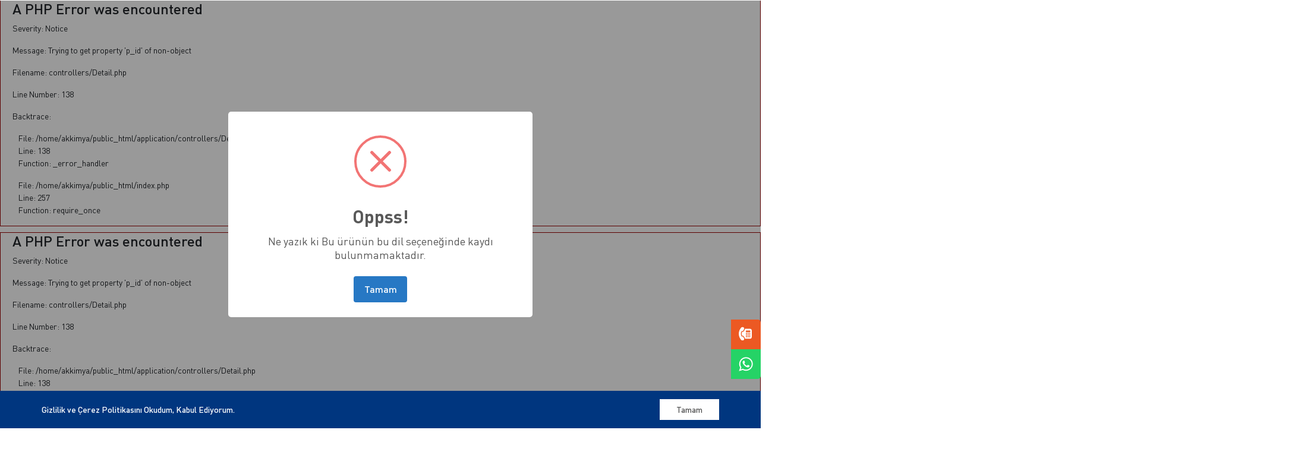

--- FILE ---
content_type: text/html; charset=UTF-8
request_url: https://aslankayakimya.com/urunler/kati-sabun/evissa/flowpack-75g/yellow-rose
body_size: 14271
content:

<div style="border:1px solid #990000;padding-left:20px;margin:0 0 10px 0;">

<h4>A PHP Error was encountered</h4>

<p>Severity: Notice</p>
<p>Message:  Trying to get property 'p_id' of non-object</p>
<p>Filename: controllers/Detail.php</p>
<p>Line Number: 138</p>


	<p>Backtrace:</p>
	
		
	
		
	
		
			<p style="margin-left:10px">
			File: /home/akkimya/public_html/application/controllers/Detail.php<br />
			Line: 138<br />
			Function: _error_handler			</p>

		
	
		
	
		
			<p style="margin-left:10px">
			File: /home/akkimya/public_html/index.php<br />
			Line: 257<br />
			Function: require_once			</p>

		
	

</div>
<div style="border:1px solid #990000;padding-left:20px;margin:0 0 10px 0;">

<h4>A PHP Error was encountered</h4>

<p>Severity: Notice</p>
<p>Message:  Trying to get property 'p_id' of non-object</p>
<p>Filename: controllers/Detail.php</p>
<p>Line Number: 138</p>


	<p>Backtrace:</p>
	
		
	
		
	
		
			<p style="margin-left:10px">
			File: /home/akkimya/public_html/application/controllers/Detail.php<br />
			Line: 138<br />
			Function: _error_handler			</p>

		
	
		
	
		
			<p style="margin-left:10px">
			File: /home/akkimya/public_html/index.php<br />
			Line: 257<br />
			Function: require_once			</p>

		
	

</div>			</main>
	</body>
</html>
<!DOCTYPE html>
<!--[if IE 9]> <html lang="tr" class="ie9"> <![endif]-->
<!--[if gt IE 9]> <html lang="tr" class="ie"> <![endif]-->
<!--[if !IE]><!-->
<html dir="ltr" lang="">
<!--<![endif]-->
<head>
	<!-- Google Tag Manager -->
<script>(function(w,d,s,l,i){w[l]=w[l]||[];w[l].push({'gtm.start':
new Date().getTime(),event:'gtm.js'});var f=d.getElementsByTagName(s)[0],
j=d.createElement(s),dl=l!='dataLayer'?'&l='+l:'';j.async=true;j.src=
'https://www.googletagmanager.com/gtm.js?id='+i+dl;f.parentNode.insertBefore(j,f);
})(window,document,'script','dataLayer','GTM-WKXWP68');</script>
<!-- End Google Tag Manager -->

<!-- Global site tag (gtag.js) - Google Analytics -->
<script async src="https://www.googletagmanager.com/gtag/js?id=UA-179388019-1"></script>
<script>
  window.dataLayer = window.dataLayer || [];
  function gtag(){dataLayer.push(arguments);}
  gtag('js', new Date());

  gtag('config', 'UA-179388019-1');
</script>

<title>YELLOW ROSE</title>
<meta name="viewport" content="width=device-width, initial-scale=1,user-scalable=no, minimum-scale=1, maximum-scale=1">
<meta name="description" content="Aslankaya Kimya sabun, gliserin ve sabun makarnası üretimi yapan ve kalitesiyle kendini kanıtlamış bir kimya firmasıdır. 
Evissa, Winex, Evila ve Rojex markalarıyla Dünya'nın dört bir yanına ürün göndermektedir.
">
<meta name="keywords" content="katı, sabun, gliserin, zeytin yağlı, flowpack, ecopack, banyo, klasik, geleneksel, doğal, anti-bakteriyel, sağlıklı, hijyenik,farma, solid, soap, with glycerin, olive oil, paper wrapped, bath, classic, traditional, natural, anti-bacterial, healthy, hygienic, beauty, glycerin, pharma,katı sabun">
<meta name="robots" content="index, follow">
<meta name="language" content="Turkish">
<meta name="revisit-after" content="3 days">
<meta http-equiv="Content-Type" content="text/html; charset=utf-8">
<meta name="author" content="ASLANKAYA">

<style>
   /* ---------- Social Sidebar ---------- */
   #social-sidebar {
   z-index:9999;
   right: 0;
   margin-top: -75px; /* (li * a:width) / -2 */
   position: fixed;
   top: 85%;
   }
   #social-sidebar li:first-child a { border-radius: 0 5px 0 0; }
   #social-sidebar li:last-child a { border-radius: 0 0 5px 0; }
   #social-sidebar a {
   color: #fff;
   display: block;
   height: 50px;
   font-size: 18px;
   line-height: 50px;
   position: relative;
   text-align: center;
   width: 50px;
   padding:8px;
   }
   #social-sidebar a:hover span {
   right: 130%;
   opacity: 1;
   }
   #social-sidebar a span {
   border-radius: 3px;
   line-height: 24px;
   right: -100%;
   margin-top: -16px;
   opacity: 0;
   padding: 4px 8px;
   position: absolute;
   -webkit-transition: opacity .3s, left .4s;
   -o-transition: opacity .3s, left .4s;
   transition: opacity .3s, left .4s;
   top: 50%;
   white-space: nowrap;
   z-index: -1;
   }
   #social-sidebar a span:before {
   content: "";
   display: block;
   height: 8px;
   left: -4px;
   margin-top: -4px;
   position: absolute;
   top: 50%;
   -webkit-transform: rotate(45deg);
   -ms-transform: rotate(45deg);
   transform: rotate(45deg);
   width: 8px;
   z-index: -2;
   }
   #social-sidebar a[class*="phonenum"],
   #social-sidebar a[class*="phonenum"]:hover,
   #social-sidebar a[class*="phonenum"] span,
   #social-sidebar a[class*="phonenum"] span:before { background: #ec5923; }
   #social-sidebar a[class*="whatsappnum"],
   #social-sidebar a[class*="whatsappnum"]:hover,
   #social-sidebar a[class*="whatsappnum"] span,
   #social-sidebar a[class*="whatsappnum"] span:before { background: #25D366; }
</style>

<link rel="apple-touch-icon" sizes="57x57" href="https://aslankayakimya.com/assets/assets/favicon/apple-icon-57x57.png">
<link rel="apple-touch-icon" sizes="60x60" href="https://aslankayakimya.com/assets/assets/favicon/apple-icon-60x60.png">
<link rel="apple-touch-icon" sizes="72x72" href="https://aslankayakimya.com/assets/assets/favicon/apple-icon-72x72.png">
<link rel="apple-touch-icon" sizes="76x76" href="https://aslankayakimya.com/assets/assets/favicon/apple-icon-76x76.png">
<link rel="apple-touch-icon" sizes="114x114" href="https://aslankayakimya.com/assets/assets/favicon/apple-icon-114x114.png">
<link rel="apple-touch-icon" sizes="120x120" href="https://aslankayakimya.com/assets/assets/favicon/apple-icon-120x120.png">
<link rel="apple-touch-icon" sizes="144x144" href="https://aslankayakimya.com/assets/assets/favicon/apple-icon-144x144.png">
<link rel="apple-touch-icon" sizes="152x152" href="https://aslankayakimya.com/assets/assets/favicon/apple-icon-152x152.png">
<link rel="apple-touch-icon" sizes="180x180" href="https://aslankayakimya.com/assets/assets/favicon/apple-icon-180x180.png">
<link rel="icon" type="image/png" sizes="192x192"  href="https://aslankayakimya.com/assets/assets/favicon/android-icon-192x192.png">
<link rel="icon" type="image/png" sizes="32x32" href="https://aslankayakimya.com/assets/assets/favicon/favicon-32x32.png">
<link rel="icon" type="image/png" sizes="96x96" href="https://aslankayakimya.com/assets/assets/favicon/favicon-96x96.png">
<link rel="icon" type="image/png" sizes="16x16" href="https://aslankayakimya.com/assets/assets/favicon/favicon-16x16.png">
<link rel="manifest" href="https://aslankayakimya.com/assets/assets/favicon/manifest.json">

<meta name="google-site-verification" content="0FJyE9C3d4HFbrjBa2B2IW95g3p1Qc55VLSYsyaDdhs" />

<meta name="msapplication-TileColor" content="#ffffff">
<meta name="msapplication-TileImage" content="https://aslankayakimya.com/assets/assets/favicon/ms-icon-144x144.png">
<meta name="theme-color" content="#ffffff">


<meta name="abstract" content="Aslankaya Kimya sabun, gliserin ve sabun makarnası üretimi yapan ve kalitesiyle kendini kanıtlamış bir kimya firmasıdır. 
Evissa, Winex, Evila ve Rojex markalarıyla Dünya'nın dört bir yanına ürün göndermektedir.
"/>
<meta name="copyright" content="ASLANKAYA Copyright ©2025"/>
<meta name="designer" content="ASLANKAYA"/>
<meta name="distribution" content="local" />
<meta name="classification" content="company classification" />
<meta name="Resource-Type" content="Document" />
<meta name="generator" content="Atom io" />
<meta name="publisher" content="ASLANKAYA" >
<meta name="reply-to" content="info@aslankaya.com" />
<meta name="content-language" content="en-US" />
<meta name="document-state" content="Dynamic">
<meta name="referrer" content="always">
<meta name="rating" content="General">
<meta name="ranklevel" content="1st">
<meta name="document-classification" content="Directory">

<meta property="og:locale" content="tr_TR" />
<meta property="og:type" content="article" />
<meta property="og:title" content="YELLOW ROSE" />
<meta property="og:description" content="Aslankaya Kimya sabun, gliserin ve sabun makarnası üretimi yapan ve kalitesiyle kendini kanıtlamış bir kimya firmasıdır. 
Evissa, Winex, Evila ve Rojex markalarıyla Dünya'nın dört bir yanına ürün göndermektedir.
" />
<meta property="og:url" content="https://aslankayakimya.com/yellow-rose" />
<meta property="og:site_name" content="ASLANKAYA" />
<meta property="og:image" content="https://aslankayakimya.com/assets/img/logo/logo.png"/>
<meta property="article:tag" content="katı, sabun, gliserin, zeytin yağlı, flowpack, ecopack, banyo, klasik, geleneksel, doğal, anti-bakteriyel, sağlıklı, hijyenik,farma, solid, soap, with glycerin, olive oil, paper wrapped, bath, classic, traditional, natural, anti-bacterial, healthy, hygienic, beauty, glycerin, pharma,katı sabun" />
<meta property="article:section" content="YELLOW ROSE" />

<script type="application/ld+json">
{ "@context" : "https://schema.org", "@type" : "Organization", "name" : "ASLANKAYA", "url" : "https://aslankayakimya.com/", "logo": "https://aslankayakimya.com/assets/img/logo/logo.png", "contactPoint" : [{ "@type" : "contactPoint", "telephone" : "+90 (850) 811 81 10", "contactType" : "customer support", "areaServed" : "TR", "availableLanguage" : [ "Turkish", "English" ]}], "address": { "@type": "PostalAddress", "streetAddress": "5. Organize Sanayi Bölgesi 83557 Nolu Cd. No: 8 Şehitkamil / GAZİANTEP", "addressLocality": "Şehitkamil", "addressRegion": "GAZİANTEP", "postalCode": "27000", "addressCountry": "TR" }, "sameAs" : ["https://aslankayakimya.com/assets/"] }
</script>

<link rel="canonical" href="https://www.aslankayakimya.com/urunler/kati-sabun/evissa/flowpack-75g/yellow-rose" />
<link rel="apple-touch-icon" sizes="57x57" href="https://aslankayakimya.com/assets/favicons/apple-icon-57x57.png">
<link rel="apple-touch-icon" sizes="60x60" href="https://aslankayakimya.com/assets/favicons/apple-icon-60x60.png">
<link rel="apple-touch-icon" sizes="72x72" href="https://aslankayakimya.com/assets/favicons/apple-icon-72x72.png">
<link rel="apple-touch-icon" sizes="76x76" href="https://aslankayakimya.com/assets/favicons/apple-icon-76x76.png">
<link rel="apple-touch-icon" sizes="114x114" href="https://aslankayakimya.com/assets/favicons/apple-icon-114x114.png">
<link rel="apple-touch-icon" sizes="120x120" href="https://aslankayakimya.com/assets/favicons/apple-icon-120x120.png">
<link rel="apple-touch-icon" sizes="144x144" href="https://aslankayakimya.com/assets/favicons/apple-icon-144x144.png">
<link rel="apple-touch-icon" sizes="152x152" href="https://aslankayakimya.com/assets/favicons/apple-icon-152x152.png">
<link rel="apple-touch-icon" sizes="180x180" href="https://aslankayakimya.com/assets/favicons/apple-icon-180x180.png">
<link rel="icon" type="image/png" sizes="192x192"  href="https://aslankayakimya.com/assets/favicons/android-icon-192x192.png">
<link rel="icon" type="image/png" sizes="32x32" href="https://aslankayakimya.com/assets/favicons/favicon-32x32.png">
<link rel="icon" type="image/png" sizes="96x96" href="https://aslankayakimya.com/assets/favicons/favicon-96x96.png">
<link rel="icon" type="image/png" sizes="16x16" href="https://aslankayakimya.com/assets/favicons/favicon-16x16.png">
<link rel="icon" type="image/x-icon" href="https://aslankayakimya.com/assets/favicons/favicon.ico">
<link rel="manifest" href="https://aslankayakimya.com/assets/favicons/manifest.json">

<meta name="msapplication-TileColor" content="#ffffff">
<meta name="msapplication-TileImage" content="https://aslankayakimya.com/assets/favicons/ms-icon-144x144.png">
<meta name="theme-color" content="#ffffff">
<link rel="stylesheet" href="https://cdn.jsdelivr.net/gh/fancyapps/fancybox@3.5.7/dist/jquery.fancybox.min.css"> 


<script type="text/javascript" src="https://aslankayakimya.com/assets/assets/js/jquery-3.5.1.min.js"></script>
<script src="https://cdn.jsdelivr.net/npm/sweetalert2@10.16.7/dist/sweetalert2.all.min.js"></script>


  <link rel="stylesheet" href="https://aslankayakimya.com/assets/assets/css/imports/din/stylesheet.css">
  <link rel="stylesheet" href="https://aslankayakimya.com/assets/assets/css/imports/times/stylesheet.css">
</head>

<body>
	<style media="screen">
	.loading_wrap {
		position: fixed;
    top: 0;
    left: 0;
    right: 0;
    bottom: 0;
    z-index: 999999999999999999999;
    background: #fff;
    width: 100%;
    height: 100%;
    max-width: 100%;
    max-height: 100%;
		display: flex;
		align-items: center;
		justify-content: center;
    font-family: system-ui;
	}
	.loading_body{
		padding: 1em;
		text-align: center;
	}
	.loading_body img {
		animation: heartbreak 1s linear infinite;
	}
	@keyframes heartbreak {
		0%{
			opacity: 30%;
		}
		50%{
			opacity: 100%;
		}
		100%{
			opacity: 30%;
		}
	}
</style>

<!-- Google Tag Manager (noscript) -->
<noscript><iframe src="https://www.googletagmanager.com/ns.html?id=GTM-WKXWP68"
height="0" width="0" style="display:none;visibility:hidden"></iframe></noscript>
<!-- End Google Tag Manager (noscript) -->
<div class="loading_wrap">
		<div class="loading_body">
      <img src="https://aslankayakimya.com/assets/assets/img/logoson.png" class="img-fluid" alt="Aslankaya Kimya" width="200">
		</div>
</div>

<div class="" id="page">
  <div class="menu">
    <nav id="menu">
      <ul>
          <li><a href="https://aslankayakimya.com/anasayfa">ANASAYFA</a></li><li><a href="#">KURUMSAL <i class="fa fa-caret-down"></i></a><ul class="sub"><li class=""><a  href="https://aslankayakimya.com/kurumsal/hakkimizda">Hakkımızda</a></li><li class=""><a  href="https://aslankayakimya.com/kurumsal/ozgecmis">Özgeçmiş</a></li><li class=""><a  href="https://aslankayakimya.com/kurumsal/entegre-politikamiz">Entegre Politikamız</a></li><li class=""><a  href="https://aslankayakimya.com/kurumsal/belgelerimiz">Belgelerimiz</a></li><li class=""><a  href="https://aslankayakimya.com/kurumsal/covid-19-onlemlerimiz">Covid-19 Önlemlerimiz</a></li></ul><li><a href="#">ÜRÜNLER <i class="fa fa-caret-down"></i></a><ul class="sub"><li class=""><a  href="https://aslankayakimya.com/urunler/kati-sabun">Katı Sabun</a></li><li class=""><a  href="https://aslankayakimya.com/urunler/sivi-sabun">Sıvı Sabun</a></li><li class=""><a  href="https://aslankayakimya.com/urunler/gliserin">Gliserin</a></li><li class=""><a  href="https://aslankayakimya.com/urunler/sabun-makarnasi">Sabun Makarnası</a></li><li class=""><a  href="https://aslankayakimya.com/urunler/islak-mendil">Islak Mendil</a></li></ul><li><a href="https://aslankayakimya.com/kariyer">KARİYER</a></li><li><a href="https://aslankayakimya.com/kvkk">KVKK</a></li><li><a href="https://aslankayakimya.com/iletisim">İLETİŞİM</a></li>      </ul>
    </nav>
  </div>
  <header class="header">


    <div class="bottomHeader">
      <div class="container">
        <div class="row justify-content-center align-items-center">
              <figure class="m-0 col col-12 col-lg-2 text-center wrapperLogo">
                <a href="https://aslankayakimya.com/">
                  <img style="visibility:visible; width:250px;" src="https://aslankayakimya.com/assets/assets/img/logoson.png" class="wow fadeIn" alt="Aslankaya Kimya">
                </a>
              </figure>


             <div class="col col-12  col-lg-10 d-flex flex-wrap justify-content-end">
                  <div class="col col-6 col-md-4 d-flex flex-wrap justify-content-end">
                        <!--
                      <div class="d-flex flex-wrap align-items-start wi_content">
                        <i class="fa fa-phone-volume"></i>
                        <div class="inline_content">
                      <span>BİZİ ARAYIN</span>
                          <a href="tel:+90 (850) 811 81 10"> +90 (850) 811 81 10</a>
                        </div>
                      </div>
                    -->
                  </div>
                  <div class="col col-6  col-md-4 d-flex flex-wrap justify-content-center">
                      <!--
                      <div class="d-flex flex-wrap align-items-start wi_content">
                        <i class="fa fa-map-marker-alt"></i>
                        <div class="inline_content">
                       <span>KONUMA GİDİN</span>
                          <a target="_blank" href="https://www.google.com.tr/maps/place/ASLANKAYA+GROUP/@37.1935935,37.3404142,17z/data=!3m1!4b1!4m5!3m4!1s0x1531e49b8dc19f4d:0x745765a428237971!8m2!3d37.1935888!4d37.3425696">KONUMA GİDİN</a>
                        </div>
                      </div>
                      -->
                  </div>
                  <div class="col col-6  col-md-4 d-flex flex-wrap justify-content-start">
                    <!--
                      <div class="d-flex flex-wrap align-items-start wi_content">
                        <i class="fa fa-envelope"></i>
                        <div class="inline_content">
                        <span>BİZE ULAŞIN</span>
                          <a href="mailto:info@aslankaya.com">info@aslankaya.com</a>
                        </div>
                      </div>
                    -->
                  </div>

                  <div class="headerLang">
                      <div class="container h-100">
                          <div class="row justify-content-end align-items-center h-100" style="margin-top:-20px;">
                                <a title="TR" href="https://aslankayakimya.com/tr" class="active"> <img src="https://aslankayakimya.com/assets/assets/img/tr.png" alt=""> </a>
                                <a title="EN" href="https://aslankayakimya.com/en" class=""> <img src="https://aslankayakimya.com/assets/assets/img/en.png" alt=""> </a>
                                <a title="RU" href="https://aslankayakimya.com/ru" class=""> <img src="https://aslankayakimya.com/assets/assets/img/ru.png" alt=""> </a>
                                <a title="AR" href="https://aslankayakimya.com/ar" class=""> <img src="https://aslankayakimya.com/assets/assets/img/ar.png" alt=""> </a>
                          </div>
                      </div>

                  </div>
                  
              </div>

              <nav class="col col-12 col-md-12  menuSide align-self-center ">
                <div class="mobileBar">
                    <a href="#menu"><span></span></a>
                </div>
                  <ul class="wow fadeIn" data-wow-delay=".2s" style="visibility:visible; animation-delay:0.2s;">
                    <li><a href="https://aslankayakimya.com/anasayfa">ANASAYFA</a></li><li><a href="#">KURUMSAL <i class="fa fa-caret-down"></i></a><ul class="sub"><li class=""><a  href="https://aslankayakimya.com/kurumsal/hakkimizda">Hakkımızda</a></li><li class=""><a  href="https://aslankayakimya.com/kurumsal/ozgecmis">Özgeçmiş</a></li><li class=""><a  href="https://aslankayakimya.com/kurumsal/entegre-politikamiz">Entegre Politikamız</a></li><li class=""><a  href="https://aslankayakimya.com/kurumsal/belgelerimiz">Belgelerimiz</a></li><li class=""><a  href="https://aslankayakimya.com/kurumsal/covid-19-onlemlerimiz">Covid-19 Önlemlerimiz</a></li></ul><li><a href="#">ÜRÜNLER <i class="fa fa-caret-down"></i></a><ul class="sub"><li class=""><a  href="https://aslankayakimya.com/urunler/kati-sabun">Katı Sabun</a></li><li class=""><a  href="https://aslankayakimya.com/urunler/sivi-sabun">Sıvı Sabun</a></li><li class=""><a  href="https://aslankayakimya.com/urunler/gliserin">Gliserin</a></li><li class=""><a  href="https://aslankayakimya.com/urunler/sabun-makarnasi">Sabun Makarnası</a></li><li class=""><a  href="https://aslankayakimya.com/urunler/islak-mendil">Islak Mendil</a></li></ul><li><a href="https://aslankayakimya.com/kariyer">KARİYER</a></li><li><a href="https://aslankayakimya.com/kvkk">KVKK</a></li><li><a href="https://aslankayakimya.com/iletisim">İLETİŞİM</a></li>                  </ul>
              </nav>
          </div>

        </div>
      </div>


  </header>
	<main class="mainProduct">
		    <script type="text/javascript">
        Swal.fire({
         title: 'Oppss!',
         text: "Ne yazık ki Bu ürünün bu dil seçeneğinde kaydı bulunmamaktadır.",
         icon: 'error',
         confirmButtonText: 'Tamam'
       });
    </script>


<main class="main submain">
    <section class="section1 section_slide">
         <div class="mySlickAppS">

            <div class="slideitem">
                <img src="https://aslankayakimya.com//content/cache/bannerler-urun-arka-1920x315.jpg" class="img-fluid" alt="">
                <div class="overlay">
                    <div class="row justify-content-center align-items-center h-100">
                      <div class="container-fluid">
                        <div class="col col-12 col-md-12 text-center">
                          <h1 class="wow fadeIn" data-wow-delay=".3s">
<div style="border:1px solid #990000;padding-left:20px;margin:0 0 10px 0;">

<h4>A PHP Error was encountered</h4>

<p>Severity: Notice</p>
<p>Message:  Trying to get property 'title' of non-object</p>
<p>Filename: detail_v/content.php</p>
<p>Line Number: 60</p>


	<p>Backtrace:</p>
	
		
	
		
	
		
			<p style="margin-left:10px">
			File: /home/akkimya/public_html/application/views/detail_v/content.php<br />
			Line: 60<br />
			Function: _error_handler			</p>

		
	
		
	
		
	
		
			<p style="margin-left:10px">
			File: /home/akkimya/public_html/application/views/detail_v.php<br />
			Line: 15<br />
			Function: view			</p>

		
	
		
	
		
	
		
			<p style="margin-left:10px">
			File: /home/akkimya/public_html/application/controllers/Detail.php<br />
			Line: 147<br />
			Function: view			</p>

		
	
		
	
		
			<p style="margin-left:10px">
			File: /home/akkimya/public_html/index.php<br />
			Line: 257<br />
			Function: require_once			</p>

		
	

</div></h1>
                          <p class="wow fadeIn" data-wow-delay=".5s">
                            <a href="https://aslankayakimya.com/">Anasayfa /</a>
                            <a href="https://aslankayakimya.com/urunler">ÜRÜNLER /</a>
                            <a href="https://aslankayakimya.com/urunler/kati-sabun"> Katı Sabun /</a>
                            <a href="https://aslankayakimya.com/urunler/kati-sabun/evissa"> Evissa /</a>
                            <a href="https://aslankayakimya.com/urunler/kati-sabun/evissa/flowpack-75g">
                               
<div style="border:1px solid #990000;padding-left:20px;margin:0 0 10px 0;">

<h4>A PHP Error was encountered</h4>

<p>Severity: Notice</p>
<p>Message:  Trying to get property 'packet' of non-object</p>
<p>Filename: detail_v/content.php</p>
<p>Line Number: 67</p>


	<p>Backtrace:</p>
	
		
	
		
	
		
			<p style="margin-left:10px">
			File: /home/akkimya/public_html/application/views/detail_v/content.php<br />
			Line: 67<br />
			Function: _error_handler			</p>

		
	
		
	
		
	
		
			<p style="margin-left:10px">
			File: /home/akkimya/public_html/application/views/detail_v.php<br />
			Line: 15<br />
			Function: view			</p>

		
	
		
	
		
	
		
			<p style="margin-left:10px">
			File: /home/akkimya/public_html/application/controllers/Detail.php<br />
			Line: 147<br />
			Function: view			</p>

		
	
		
	
		
			<p style="margin-left:10px">
			File: /home/akkimya/public_html/index.php<br />
			Line: 257<br />
			Function: require_once			</p>

		
	

</div>
<div style="border:1px solid #990000;padding-left:20px;margin:0 0 10px 0;">

<h4>A PHP Error was encountered</h4>

<p>Severity: Notice</p>
<p>Message:  Undefined property: stdClass::$p_title</p>
<p>Filename: detail_v/content.php</p>
<p>Line Number: 67</p>


	<p>Backtrace:</p>
	
		
	
		
	
		
			<p style="margin-left:10px">
			File: /home/akkimya/public_html/application/views/detail_v/content.php<br />
			Line: 67<br />
			Function: _error_handler			</p>

		
	
		
	
		
	
		
			<p style="margin-left:10px">
			File: /home/akkimya/public_html/application/views/detail_v.php<br />
			Line: 15<br />
			Function: view			</p>

		
	
		
	
		
	
		
			<p style="margin-left:10px">
			File: /home/akkimya/public_html/application/controllers/Detail.php<br />
			Line: 147<br />
			Function: view			</p>

		
	
		
	
		
			<p style="margin-left:10px">
			File: /home/akkimya/public_html/index.php<br />
			Line: 257<br />
			Function: require_once			</p>

		
	

</div>
<div style="border:1px solid #990000;padding-left:20px;margin:0 0 10px 0;">

<h4>A PHP Error was encountered</h4>

<p>Severity: Notice</p>
<p>Message:  Trying to get property 'packet' of non-object</p>
<p>Filename: detail_v/content.php</p>
<p>Line Number: 67</p>


	<p>Backtrace:</p>
	
		
	
		
	
		
			<p style="margin-left:10px">
			File: /home/akkimya/public_html/application/views/detail_v/content.php<br />
			Line: 67<br />
			Function: _error_handler			</p>

		
	
		
	
		
	
		
			<p style="margin-left:10px">
			File: /home/akkimya/public_html/application/views/detail_v.php<br />
			Line: 15<br />
			Function: view			</p>

		
	
		
	
		
	
		
			<p style="margin-left:10px">
			File: /home/akkimya/public_html/application/controllers/Detail.php<br />
			Line: 147<br />
			Function: view			</p>

		
	
		
	
		
			<p style="margin-left:10px">
			File: /home/akkimya/public_html/index.php<br />
			Line: 257<br />
			Function: require_once			</p>

		
	

</div>
<div style="border:1px solid #990000;padding-left:20px;margin:0 0 10px 0;">

<h4>A PHP Error was encountered</h4>

<p>Severity: Notice</p>
<p>Message:  Undefined property: stdClass::$short_description</p>
<p>Filename: detail_v/content.php</p>
<p>Line Number: 67</p>


	<p>Backtrace:</p>
	
		
	
		
	
		
			<p style="margin-left:10px">
			File: /home/akkimya/public_html/application/views/detail_v/content.php<br />
			Line: 67<br />
			Function: _error_handler			</p>

		
	
		
	
		
	
		
			<p style="margin-left:10px">
			File: /home/akkimya/public_html/application/views/detail_v.php<br />
			Line: 15<br />
			Function: view			</p>

		
	
		
	
		
	
		
			<p style="margin-left:10px">
			File: /home/akkimya/public_html/application/controllers/Detail.php<br />
			Line: 147<br />
			Function: view			</p>

		
	
		
	
		
			<p style="margin-left:10px">
			File: /home/akkimya/public_html/index.php<br />
			Line: 257<br />
			Function: require_once			</p>

		
	

</div>  /</a>
                          <span>
<div style="border:1px solid #990000;padding-left:20px;margin:0 0 10px 0;">

<h4>A PHP Error was encountered</h4>

<p>Severity: Notice</p>
<p>Message:  Trying to get property 'title' of non-object</p>
<p>Filename: detail_v/content.php</p>
<p>Line Number: 68</p>


	<p>Backtrace:</p>
	
		
	
		
	
		
			<p style="margin-left:10px">
			File: /home/akkimya/public_html/application/views/detail_v/content.php<br />
			Line: 68<br />
			Function: _error_handler			</p>

		
	
		
	
		
	
		
			<p style="margin-left:10px">
			File: /home/akkimya/public_html/application/views/detail_v.php<br />
			Line: 15<br />
			Function: view			</p>

		
	
		
	
		
	
		
			<p style="margin-left:10px">
			File: /home/akkimya/public_html/application/controllers/Detail.php<br />
			Line: 147<br />
			Function: view			</p>

		
	
		
	
		
			<p style="margin-left:10px">
			File: /home/akkimya/public_html/index.php<br />
			Line: 257<br />
			Function: require_once			</p>

		
	

</div> </span> </p>
                        </div>
                      </div>
                    </div>
                </div>
            </div>


         </div>
    </section>



    <section class="sectionSub">
       <div class="container">
          <div class="row">
              <div class="col col-12 contentWrapper wow fadeInUp" data-wow-delay=".2s">
                    <div class="d-flex flex-wrap w-100 newsList flex-row-reverse">
                         <div class="col col-12 col-md-9 newsItemDetail d-flex flex-wrap pl-md-0 pr-md-0">


                           <section class="section4 w-100 pt-0 wow fadeInUp">
                               <div class="container">
                                 <div class="row">
                                      <div class="col col-12 porductList p-0">
                                           <div class="d-flex flex-wrap w-100">
                                              <div class="col col-12 col-md-6">

                                                     
<div style="border:1px solid #990000;padding-left:20px;margin:0 0 10px 0;">

<h4>A PHP Error was encountered</h4>

<p>Severity: Notice</p>
<p>Message:  Trying to get property 'gallery' of non-object</p>
<p>Filename: detail_v/content.php</p>
<p>Line Number: 97</p>


	<p>Backtrace:</p>
	
		
	
		
	
		
			<p style="margin-left:10px">
			File: /home/akkimya/public_html/application/views/detail_v/content.php<br />
			Line: 97<br />
			Function: _error_handler			</p>

		
	
		
	
		
	
		
			<p style="margin-left:10px">
			File: /home/akkimya/public_html/application/views/detail_v.php<br />
			Line: 15<br />
			Function: view			</p>

		
	
		
	
		
	
		
			<p style="margin-left:10px">
			File: /home/akkimya/public_html/application/controllers/Detail.php<br />
			Line: 147<br />
			Function: view			</p>

		
	
		
	
		
			<p style="margin-left:10px">
			File: /home/akkimya/public_html/index.php<br />
			Line: 257<br />
			Function: require_once			</p>

		
	

</div>
<div style="border:1px solid #990000;padding-left:20px;margin:0 0 10px 0;">

<h4>A PHP Error was encountered</h4>

<p>Severity: Notice</p>
<p>Message:  Trying to get property 'photo' of non-object</p>
<p>Filename: detail_v/content.php</p>
<p>Line Number: 118</p>


	<p>Backtrace:</p>
	
		
	
		
	
		
			<p style="margin-left:10px">
			File: /home/akkimya/public_html/application/views/detail_v/content.php<br />
			Line: 118<br />
			Function: _error_handler			</p>

		
	
		
	
		
	
		
			<p style="margin-left:10px">
			File: /home/akkimya/public_html/application/views/detail_v.php<br />
			Line: 15<br />
			Function: view			</p>

		
	
		
	
		
	
		
			<p style="margin-left:10px">
			File: /home/akkimya/public_html/application/controllers/Detail.php<br />
			Line: 147<br />
			Function: view			</p>

		
	
		
	
		
			<p style="margin-left:10px">
			File: /home/akkimya/public_html/index.php<br />
			Line: 257<br />
			Function: require_once			</p>

		
	

</div>
                                              </div>
                                              <div class="col col-12 col-md-6 contentProduct">
                                                  <h4>
<div style="border:1px solid #990000;padding-left:20px;margin:0 0 10px 0;">

<h4>A PHP Error was encountered</h4>

<p>Severity: Notice</p>
<p>Message:  Trying to get property 'title' of non-object</p>
<p>Filename: detail_v/content.php</p>
<p>Line Number: 137</p>


	<p>Backtrace:</p>
	
		
	
		
	
		
			<p style="margin-left:10px">
			File: /home/akkimya/public_html/application/views/detail_v/content.php<br />
			Line: 137<br />
			Function: _error_handler			</p>

		
	
		
	
		
	
		
			<p style="margin-left:10px">
			File: /home/akkimya/public_html/application/views/detail_v.php<br />
			Line: 15<br />
			Function: view			</p>

		
	
		
	
		
	
		
			<p style="margin-left:10px">
			File: /home/akkimya/public_html/application/controllers/Detail.php<br />
			Line: 147<br />
			Function: view			</p>

		
	
		
	
		
			<p style="margin-left:10px">
			File: /home/akkimya/public_html/index.php<br />
			Line: 257<br />
			Function: require_once			</p>

		
	

</div></h4>
                                                  <h5>
<div style="border:1px solid #990000;padding-left:20px;margin:0 0 10px 0;">

<h4>A PHP Error was encountered</h4>

<p>Severity: Notice</p>
<p>Message:  Trying to get property 'brand' of non-object</p>
<p>Filename: detail_v/content.php</p>
<p>Line Number: 138</p>


	<p>Backtrace:</p>
	
		
	
		
	
		
			<p style="margin-left:10px">
			File: /home/akkimya/public_html/application/views/detail_v/content.php<br />
			Line: 138<br />
			Function: _error_handler			</p>

		
	
		
	
		
	
		
			<p style="margin-left:10px">
			File: /home/akkimya/public_html/application/views/detail_v.php<br />
			Line: 15<br />
			Function: view			</p>

		
	
		
	
		
	
		
			<p style="margin-left:10px">
			File: /home/akkimya/public_html/application/controllers/Detail.php<br />
			Line: 147<br />
			Function: view			</p>

		
	
		
	
		
			<p style="margin-left:10px">
			File: /home/akkimya/public_html/index.php<br />
			Line: 257<br />
			Function: require_once			</p>

		
	

</div>
<div style="border:1px solid #990000;padding-left:20px;margin:0 0 10px 0;">

<h4>A PHP Error was encountered</h4>

<p>Severity: Notice</p>
<p>Message:  Undefined property: stdClass::$p_title</p>
<p>Filename: detail_v/content.php</p>
<p>Line Number: 138</p>


	<p>Backtrace:</p>
	
		
	
		
	
		
			<p style="margin-left:10px">
			File: /home/akkimya/public_html/application/views/detail_v/content.php<br />
			Line: 138<br />
			Function: _error_handler			</p>

		
	
		
	
		
	
		
			<p style="margin-left:10px">
			File: /home/akkimya/public_html/application/views/detail_v.php<br />
			Line: 15<br />
			Function: view			</p>

		
	
		
	
		
	
		
			<p style="margin-left:10px">
			File: /home/akkimya/public_html/application/controllers/Detail.php<br />
			Line: 147<br />
			Function: view			</p>

		
	
		
	
		
			<p style="margin-left:10px">
			File: /home/akkimya/public_html/index.php<br />
			Line: 257<br />
			Function: require_once			</p>

		
	

</div></h5>
                                                  <h6>
<div style="border:1px solid #990000;padding-left:20px;margin:0 0 10px 0;">

<h4>A PHP Error was encountered</h4>

<p>Severity: Notice</p>
<p>Message:  Trying to get property 'packet' of non-object</p>
<p>Filename: detail_v/content.php</p>
<p>Line Number: 139</p>


	<p>Backtrace:</p>
	
		
	
		
	
		
			<p style="margin-left:10px">
			File: /home/akkimya/public_html/application/views/detail_v/content.php<br />
			Line: 139<br />
			Function: _error_handler			</p>

		
	
		
	
		
	
		
			<p style="margin-left:10px">
			File: /home/akkimya/public_html/application/views/detail_v.php<br />
			Line: 15<br />
			Function: view			</p>

		
	
		
	
		
	
		
			<p style="margin-left:10px">
			File: /home/akkimya/public_html/application/controllers/Detail.php<br />
			Line: 147<br />
			Function: view			</p>

		
	
		
	
		
			<p style="margin-left:10px">
			File: /home/akkimya/public_html/index.php<br />
			Line: 257<br />
			Function: require_once			</p>

		
	

</div>
<div style="border:1px solid #990000;padding-left:20px;margin:0 0 10px 0;">

<h4>A PHP Error was encountered</h4>

<p>Severity: Notice</p>
<p>Message:  Undefined property: stdClass::$p_title</p>
<p>Filename: detail_v/content.php</p>
<p>Line Number: 139</p>


	<p>Backtrace:</p>
	
		
	
		
	
		
			<p style="margin-left:10px">
			File: /home/akkimya/public_html/application/views/detail_v/content.php<br />
			Line: 139<br />
			Function: _error_handler			</p>

		
	
		
	
		
	
		
			<p style="margin-left:10px">
			File: /home/akkimya/public_html/application/views/detail_v.php<br />
			Line: 15<br />
			Function: view			</p>

		
	
		
	
		
	
		
			<p style="margin-left:10px">
			File: /home/akkimya/public_html/application/controllers/Detail.php<br />
			Line: 147<br />
			Function: view			</p>

		
	
		
	
		
			<p style="margin-left:10px">
			File: /home/akkimya/public_html/index.php<br />
			Line: 257<br />
			Function: require_once			</p>

		
	

</div> 
<div style="border:1px solid #990000;padding-left:20px;margin:0 0 10px 0;">

<h4>A PHP Error was encountered</h4>

<p>Severity: Notice</p>
<p>Message:  Trying to get property 'packet' of non-object</p>
<p>Filename: detail_v/content.php</p>
<p>Line Number: 139</p>


	<p>Backtrace:</p>
	
		
	
		
	
		
			<p style="margin-left:10px">
			File: /home/akkimya/public_html/application/views/detail_v/content.php<br />
			Line: 139<br />
			Function: _error_handler			</p>

		
	
		
	
		
	
		
			<p style="margin-left:10px">
			File: /home/akkimya/public_html/application/views/detail_v.php<br />
			Line: 15<br />
			Function: view			</p>

		
	
		
	
		
	
		
			<p style="margin-left:10px">
			File: /home/akkimya/public_html/application/controllers/Detail.php<br />
			Line: 147<br />
			Function: view			</p>

		
	
		
	
		
			<p style="margin-left:10px">
			File: /home/akkimya/public_html/index.php<br />
			Line: 257<br />
			Function: require_once			</p>

		
	

</div>
<div style="border:1px solid #990000;padding-left:20px;margin:0 0 10px 0;">

<h4>A PHP Error was encountered</h4>

<p>Severity: Notice</p>
<p>Message:  Undefined property: stdClass::$short_description</p>
<p>Filename: detail_v/content.php</p>
<p>Line Number: 139</p>


	<p>Backtrace:</p>
	
		
	
		
	
		
			<p style="margin-left:10px">
			File: /home/akkimya/public_html/application/views/detail_v/content.php<br />
			Line: 139<br />
			Function: _error_handler			</p>

		
	
		
	
		
	
		
			<p style="margin-left:10px">
			File: /home/akkimya/public_html/application/views/detail_v.php<br />
			Line: 15<br />
			Function: view			</p>

		
	
		
	
		
	
		
			<p style="margin-left:10px">
			File: /home/akkimya/public_html/application/controllers/Detail.php<br />
			Line: 147<br />
			Function: view			</p>

		
	
		
	
		
			<p style="margin-left:10px">
			File: /home/akkimya/public_html/index.php<br />
			Line: 257<br />
			Function: require_once			</p>

		
	

</div></h6>
                                                  
<div style="border:1px solid #990000;padding-left:20px;margin:0 0 10px 0;">

<h4>A PHP Error was encountered</h4>

<p>Severity: Notice</p>
<p>Message:  Trying to get property 'content' of non-object</p>
<p>Filename: detail_v/content.php</p>
<p>Line Number: 140</p>


	<p>Backtrace:</p>
	
		
	
		
	
		
			<p style="margin-left:10px">
			File: /home/akkimya/public_html/application/views/detail_v/content.php<br />
			Line: 140<br />
			Function: _error_handler			</p>

		
	
		
	
		
	
		
			<p style="margin-left:10px">
			File: /home/akkimya/public_html/application/views/detail_v.php<br />
			Line: 15<br />
			Function: view			</p>

		
	
		
	
		
	
		
			<p style="margin-left:10px">
			File: /home/akkimya/public_html/application/controllers/Detail.php<br />
			Line: 147<br />
			Function: view			</p>

		
	
		
	
		
			<p style="margin-left:10px">
			File: /home/akkimya/public_html/index.php<br />
			Line: 257<br />
			Function: require_once			</p>

		
	

</div>                                              </div>
                                           </div>
                                      </div>
                                      <div class="col col-12 col-md-12 allFeaturesItem">
                                        
<div style="border:1px solid #990000;padding-left:20px;margin:0 0 10px 0;">

<h4>A PHP Error was encountered</h4>

<p>Severity: Notice</p>
<p>Message:  Trying to get property 'features' of non-object</p>
<p>Filename: detail_v/content.php</p>
<p>Line Number: 146</p>


	<p>Backtrace:</p>
	
		
	
		
	
		
			<p style="margin-left:10px">
			File: /home/akkimya/public_html/application/views/detail_v/content.php<br />
			Line: 146<br />
			Function: _error_handler			</p>

		
	
		
	
		
	
		
			<p style="margin-left:10px">
			File: /home/akkimya/public_html/application/views/detail_v.php<br />
			Line: 15<br />
			Function: view			</p>

		
	
		
	
		
	
		
			<p style="margin-left:10px">
			File: /home/akkimya/public_html/application/controllers/Detail.php<br />
			Line: 147<br />
			Function: view			</p>

		
	
		
	
		
			<p style="margin-left:10px">
			File: /home/akkimya/public_html/index.php<br />
			Line: 257<br />
			Function: require_once			</p>

		
	

</div>
                                      </div>

                                      
<div style="border:1px solid #990000;padding-left:20px;margin:0 0 10px 0;">

<h4>A PHP Error was encountered</h4>

<p>Severity: Notice</p>
<p>Message:  Trying to get property 'extrafeatures' of non-object</p>
<p>Filename: detail_v/content.php</p>
<p>Line Number: 164</p>


	<p>Backtrace:</p>
	
		
	
		
	
		
			<p style="margin-left:10px">
			File: /home/akkimya/public_html/application/views/detail_v/content.php<br />
			Line: 164<br />
			Function: _error_handler			</p>

		
	
		
	
		
	
		
			<p style="margin-left:10px">
			File: /home/akkimya/public_html/application/views/detail_v.php<br />
			Line: 15<br />
			Function: view			</p>

		
	
		
	
		
	
		
			<p style="margin-left:10px">
			File: /home/akkimya/public_html/application/controllers/Detail.php<br />
			Line: 147<br />
			Function: view			</p>

		
	
		
	
		
			<p style="margin-left:10px">
			File: /home/akkimya/public_html/index.php<br />
			Line: 257<br />
			Function: require_once			</p>

		
	

</div>                                      <div class="col col-12 col-md-12">
                                        <div class="d-flex flex-wrap w-100 mt-3 wrapper_block_line">
                                          
<div style="border:1px solid #990000;padding-left:20px;margin:0 0 10px 0;">

<h4>A PHP Error was encountered</h4>

<p>Severity: Warning</p>
<p>Message:  array_key_exists() expects parameter 2 to be array, null given</p>
<p>Filename: detail_v/content.php</p>
<p>Line Number: 170</p>


	<p>Backtrace:</p>
	
		
	
		
	
		
	
		
			<p style="margin-left:10px">
			File: /home/akkimya/public_html/application/views/detail_v/content.php<br />
			Line: 170<br />
			Function: array_key_exists			</p>

		
	
		
	
		
	
		
			<p style="margin-left:10px">
			File: /home/akkimya/public_html/application/views/detail_v.php<br />
			Line: 15<br />
			Function: view			</p>

		
	
		
	
		
	
		
			<p style="margin-left:10px">
			File: /home/akkimya/public_html/application/controllers/Detail.php<br />
			Line: 147<br />
			Function: view			</p>

		
	
		
	
		
			<p style="margin-left:10px">
			File: /home/akkimya/public_html/index.php<br />
			Line: 257<br />
			Function: require_once			</p>

		
	

</div>
<div style="border:1px solid #990000;padding-left:20px;margin:0 0 10px 0;">

<h4>A PHP Error was encountered</h4>

<p>Severity: Warning</p>
<p>Message:  array_key_exists() expects parameter 2 to be array, null given</p>
<p>Filename: detail_v/content.php</p>
<p>Line Number: 170</p>


	<p>Backtrace:</p>
	
		
	
		
	
		
	
		
			<p style="margin-left:10px">
			File: /home/akkimya/public_html/application/views/detail_v/content.php<br />
			Line: 170<br />
			Function: array_key_exists			</p>

		
	
		
	
		
	
		
			<p style="margin-left:10px">
			File: /home/akkimya/public_html/application/views/detail_v.php<br />
			Line: 15<br />
			Function: view			</p>

		
	
		
	
		
	
		
			<p style="margin-left:10px">
			File: /home/akkimya/public_html/application/controllers/Detail.php<br />
			Line: 147<br />
			Function: view			</p>

		
	
		
	
		
			<p style="margin-left:10px">
			File: /home/akkimya/public_html/index.php<br />
			Line: 257<br />
			Function: require_once			</p>

		
	

</div>
<div style="border:1px solid #990000;padding-left:20px;margin:0 0 10px 0;">

<h4>A PHP Error was encountered</h4>

<p>Severity: Warning</p>
<p>Message:  array_key_exists() expects parameter 2 to be array, null given</p>
<p>Filename: detail_v/content.php</p>
<p>Line Number: 170</p>


	<p>Backtrace:</p>
	
		
	
		
	
		
	
		
			<p style="margin-left:10px">
			File: /home/akkimya/public_html/application/views/detail_v/content.php<br />
			Line: 170<br />
			Function: array_key_exists			</p>

		
	
		
	
		
	
		
			<p style="margin-left:10px">
			File: /home/akkimya/public_html/application/views/detail_v.php<br />
			Line: 15<br />
			Function: view			</p>

		
	
		
	
		
	
		
			<p style="margin-left:10px">
			File: /home/akkimya/public_html/application/controllers/Detail.php<br />
			Line: 147<br />
			Function: view			</p>

		
	
		
	
		
			<p style="margin-left:10px">
			File: /home/akkimya/public_html/index.php<br />
			Line: 257<br />
			Function: require_once			</p>

		
	

</div>
<div style="border:1px solid #990000;padding-left:20px;margin:0 0 10px 0;">

<h4>A PHP Error was encountered</h4>

<p>Severity: Warning</p>
<p>Message:  array_key_exists() expects parameter 2 to be array, null given</p>
<p>Filename: detail_v/content.php</p>
<p>Line Number: 170</p>


	<p>Backtrace:</p>
	
		
	
		
	
		
	
		
			<p style="margin-left:10px">
			File: /home/akkimya/public_html/application/views/detail_v/content.php<br />
			Line: 170<br />
			Function: array_key_exists			</p>

		
	
		
	
		
	
		
			<p style="margin-left:10px">
			File: /home/akkimya/public_html/application/views/detail_v.php<br />
			Line: 15<br />
			Function: view			</p>

		
	
		
	
		
	
		
			<p style="margin-left:10px">
			File: /home/akkimya/public_html/application/controllers/Detail.php<br />
			Line: 147<br />
			Function: view			</p>

		
	
		
	
		
			<p style="margin-left:10px">
			File: /home/akkimya/public_html/index.php<br />
			Line: 257<br />
			Function: require_once			</p>

		
	

</div>                                        </div>
                                      </div>
                                      <div class="col col-12 col-md-12 mt-4">
                                          <table class="table table-hover">
                                            <tbody>
                                              
<div style="border:1px solid #990000;padding-left:20px;margin:0 0 10px 0;">

<h4>A PHP Error was encountered</h4>

<p>Severity: Warning</p>
<p>Message:  count(): Parameter must be an array or an object that implements Countable</p>
<p>Filename: detail_v/content.php</p>
<p>Line Number: 182</p>


	<p>Backtrace:</p>
	
		
	
		
	
		
			<p style="margin-left:10px">
			File: /home/akkimya/public_html/application/views/detail_v/content.php<br />
			Line: 182<br />
			Function: _error_handler			</p>

		
	
		
	
		
	
		
			<p style="margin-left:10px">
			File: /home/akkimya/public_html/application/views/detail_v.php<br />
			Line: 15<br />
			Function: view			</p>

		
	
		
	
		
	
		
			<p style="margin-left:10px">
			File: /home/akkimya/public_html/application/controllers/Detail.php<br />
			Line: 147<br />
			Function: view			</p>

		
	
		
	
		
			<p style="margin-left:10px">
			File: /home/akkimya/public_html/index.php<br />
			Line: 257<br />
			Function: require_once			</p>

		
	

</div>
                                            </tbody>
                                          </table>
                                      </div>
                                 </div>
                               </div>
                           </section>




                        </div>
                        <aside class="col col-12 col-md-3 asideWrapper">
                            <div class="wrapper_nav">
                              <nav>
                                <ul>
                                                                             <li> <a class="active" href="https://aslankayakimya.com/urunler/kati-sabun"> <i class="fal fa-angle-double-right"></i> Katı Sabun  </a>
                                             <ul>
                                                                                                       <li> <a class="active" href="https://aslankayakimya.com/urunler/kati-sabun/evissa"> <i class="fal fa-angle-double-right"></i> Evissa  </a>
                                                            <ul>
                                                                                                                                     <li> <a class="" href="https://aslankayakimya.com/urunler/kati-sabun/evissa/ecopack-55g"> <i class="fal fa-angle-right"></i> Ecopack 55g  </a> </li>
                                                                                                                                     <li> <a class="" href="https://aslankayakimya.com/urunler/kati-sabun/evissa/flowpack-60g"> <i class="fal fa-angle-right"></i> Flowpack 60g  </a> </li>
                                                                                                                                     <li> <a class="" href="https://aslankayakimya.com/urunler/kati-sabun/evissa/flowpack-seffaf-75g"> <i class="fal fa-angle-right"></i> Flowpack Şeffaf 75g  </a> </li>
                                                                                                                                     <li> <a class="" href="https://aslankayakimya.com/urunler/kati-sabun/evissa/kutulu-150g"> <i class="fal fa-angle-right"></i> Kutulu 150g  </a> </li>
                                                                                                                                     <li> <a class="" href="https://aslankayakimya.com/urunler/kati-sabun/evissa/ecopack-70g"> <i class="fal fa-angle-right"></i> Ecopack 70g  </a> </li>
                                                                                                                                     <li> <a class="active" href="https://aslankayakimya.com/urunler/kati-sabun/evissa/flowpack-75g"> <i class="fal fa-angle-right"></i> Flowpack 75g  </a> </li>
                                                                                                                                     <li> <a class="" href="https://aslankayakimya.com/urunler/kati-sabun/evissa/flowpack-85g"> <i class="fal fa-angle-right"></i> Flowpack 85g  </a> </li>
                                                                                                                                     <li> <a class="" href="https://aslankayakimya.com/urunler/kati-sabun/evissa/flowpack-100g"> <i class="fal fa-angle-right"></i> Flowpack  100g  </a> </li>
                                                                                                                                     <li> <a class="" href="https://aslankayakimya.com/urunler/kati-sabun/evissa/flowpack-125g"> <i class="fal fa-angle-right"></i> Flowpack 125g  </a> </li>
                                                                                                                                     <li> <a class="" href="https://aslankayakimya.com/urunler/kati-sabun/evissa/kuse-75g"> <i class="fal fa-angle-right"></i> Kuşe 75g  </a> </li>
                                                                                                                                     <li> <a class="" href="https://aslankayakimya.com/urunler/kati-sabun/evissa/kuse-90g"> <i class="fal fa-angle-right"></i> Kuşe 90g  </a> </li>
                                                                                                                                     <li> <a class="" href="https://aslankayakimya.com/urunler/kati-sabun/evissa/kuse-100g"> <i class="fal fa-angle-right"></i> Kuşe 100g  </a> </li>
                                                                                                                                     <li> <a class="" href="https://aslankayakimya.com/urunler/kati-sabun/evissa/kuse-125g"> <i class="fal fa-angle-right"></i> Kuşe 125g  </a> </li>
                                                                                                                                     <li> <a class="" href="https://aslankayakimya.com/urunler/kati-sabun/evissa/kuse-140g"> <i class="fal fa-angle-right"></i> Kuşe 140g  </a> </li>
                                                                                                                                     <li> <a class="" href="https://aslankayakimya.com/urunler/kati-sabun/evissa/kuse-140g-premium"> <i class="fal fa-angle-right"></i> Kuşe 140g Premium  </a> </li>
                                                                                                                                     <li> <a class="" href="https://aslankayakimya.com/urunler/kati-sabun/evissa/gliserinli-banyo-sabunu-150g"> <i class="fal fa-angle-right"></i> Gliserinli Banyo Sabunu 150g  </a> </li>
                                                                                                                                     <li> <a class="" href="https://aslankayakimya.com/urunler/kati-sabun/evissa/banyo-sabunu-150g"> <i class="fal fa-angle-right"></i> Banyo Sabunu 150g  </a> </li>
                                                                                                                                     <li> <a class="" href="https://aslankayakimya.com/urunler/kati-sabun/evissa/banyo-sabunu-4x200g"> <i class="fal fa-angle-right"></i> Banyo Sabunu 4x200g  </a> </li>
                                                                                                                                     <li> <a class="" href="https://aslankayakimya.com/urunler/kati-sabun/evissa/banyo-sabunu-4x150g"> <i class="fal fa-angle-right"></i> Banyo Sabunu 4x150g  </a> </li>
                                                                                                                                     <li> <a class="" href="https://aslankayakimya.com/urunler/kati-sabun/evissa/poset-sabun-4kg"> <i class="fal fa-angle-right"></i> Poşet Sabun 4kg  </a> </li>
                                                                                                                                     <li> <a class="" href="https://aslankayakimya.com/urunler/kati-sabun/evissa/pvc-kutulu-4x100g"> <i class="fal fa-angle-right"></i> PVC Kutulu 4x100g  </a> </li>
                                                                                                                                     <li> <a class="" href="https://aslankayakimya.com/urunler/kati-sabun/evissa/pvc-kutulu-110g-4x110g"> <i class="fal fa-angle-right"></i> PVC Kutulu 4x110g  </a> </li>
                                                                                                                                     <li> <a class="" href="https://aslankayakimya.com/urunler/kati-sabun/evissa/bebek-sabunu-90g"> <i class="fal fa-angle-right"></i> Bebek Sabunu  90g  </a> </li>
                                                                                                                          </ul>
                                                        </li>
                                                                                                       <li> <a class="" href="https://aslankayakimya.com/urunler/kati-sabun/winex"> <i class="fal fa-angle-double-right"></i> Winex  </a>
                                                            <ul>
                                                                                                                                     <li> <a class="" href="https://aslankayakimya.com/urunler/kati-sabun/winex/ecopack-55g"> <i class="fal fa-angle-right"></i> Ecopack 55g  </a> </li>
                                                                                                                                     <li> <a class="" href="https://aslankayakimya.com/urunler/kati-sabun/winex/ecopack-4x70g"> <i class="fal fa-angle-right"></i> Ecopack 4x70g  </a> </li>
                                                                                                                                     <li> <a class="" href="https://aslankayakimya.com/urunler/kati-sabun/winex/flowpack-11"> <i class="fal fa-angle-right"></i> Flowpack 115g  </a> </li>
                                                                                                                                     <li> <a class="" href="https://aslankayakimya.com/urunler/kati-sabun/winex/flowpack-75g"> <i class="fal fa-angle-right"></i> Flowpack 75g  </a> </li>
                                                                                                                                     <li> <a class="" href="https://aslankayakimya.com/urunler/kati-sabun/winex/flowpack-85g"> <i class="fal fa-angle-right"></i> Flowpack 85g  </a> </li>
                                                                                                                                     <li> <a class="" href="https://aslankayakimya.com/urunler/kati-sabun/winex/flowpack-90g"> <i class="fal fa-angle-right"></i> Flowpack  90g  </a> </li>
                                                                                                                                     <li> <a class="" href="https://aslankayakimya.com/urunler/kati-sabun/winex/flowpack-125g"> <i class="fal fa-angle-right"></i> Flowpack 125g  </a> </li>
                                                                                                                                     <li> <a class="" href="https://aslankayakimya.com/urunler/kati-sabun/winex/kuse-60g"> <i class="fal fa-angle-right"></i> Kuşe 60g  </a> </li>
                                                                                                                                     <li> <a class="" href="https://aslankayakimya.com/urunler/kati-sabun/winex/kuse-75g"> <i class="fal fa-angle-right"></i> Kuşe 75g  </a> </li>
                                                                                                                                     <li> <a class="" href="https://aslankayakimya.com/urunler/kati-sabun/winex/kuse-125g"> <i class="fal fa-angle-right"></i> Kuşe 125g  </a> </li>
                                                                                                                                     <li> <a class="" href="https://aslankayakimya.com/urunler/kati-sabun/winex/gliserinli-banyo-sabunu-150g"> <i class="fal fa-angle-right"></i> Gliserinli Banyo Sabunu 150g  </a> </li>
                                                                                                                                     <li> <a class="" href="https://aslankayakimya.com/urunler/kati-sabun/winex/gliserinli-banyo-sabunu-180g"> <i class="fal fa-angle-right"></i> Gliserinli Banyo Sabunu 180g  </a> </li>
                                                                                                                                     <li> <a class="" href="https://aslankayakimya.com/urunler/kati-sabun/winex/banyo-sabunu-150g"> <i class="fal fa-angle-right"></i> Banyo Sabunu 150g  </a> </li>
                                                                                                                                     <li> <a class="" href="https://aslankayakimya.com/urunler/kati-sabun/winex/poset-sabun-4kg"> <i class="fal fa-angle-right"></i> Poşet Sabun 4kg  </a> </li>
                                                                                                                                     <li> <a class="" href="https://aslankayakimya.com/urunler/kati-sabun/winex/pvc-kutulu-110g-4x110g"> <i class="fal fa-angle-right"></i> PVC Kutulu 4x110g  </a> </li>
                                                                                                                          </ul>
                                                        </li>
                                                                                                       <li> <a class="" href="https://aslankayakimya.com/urunler/kati-sabun/rojex"> <i class="fal fa-angle-double-right"></i> Rojex  </a>
                                                            <ul>
                                                                                                                                     <li> <a class="" href="https://aslankayakimya.com/urunler/kati-sabun/rojex/ecopack-55g"> <i class="fal fa-angle-right"></i> Ecopack 55g  </a> </li>
                                                                                                                                     <li> <a class="" href="https://aslankayakimya.com/urunler/kati-sabun/rojex/flowpack-70g"> <i class="fal fa-angle-right"></i> Flowpack 70g  </a> </li>
                                                                                                                                     <li> <a class="" href="https://aslankayakimya.com/urunler/kati-sabun/rojex/flowpack-seffaf-70g"> <i class="fal fa-angle-right"></i> Flowpack Şeffaf 70g  </a> </li>
                                                                                                                                     <li> <a class="" href="https://aslankayakimya.com/urunler/kati-sabun/rojex/flowpack-85g"> <i class="fal fa-angle-right"></i> Flowpack 85g  </a> </li>
                                                                                                                                     <li> <a class="" href="https://aslankayakimya.com/urunler/kati-sabun/rojex/flowpack-90g"> <i class="fal fa-angle-right"></i> Flowpack  90g  </a> </li>
                                                                                                                                     <li> <a class="" href="https://aslankayakimya.com/urunler/kati-sabun/rojex/flowpack-100g"> <i class="fal fa-angle-right"></i> Flowpack  100g  </a> </li>
                                                                                                                                     <li> <a class="" href="https://aslankayakimya.com/urunler/kati-sabun/rojex/flowpack-125g"> <i class="fal fa-angle-right"></i> Flowpack 125g  </a> </li>
                                                                                                                                     <li> <a class="" href="https://aslankayakimya.com/urunler/kati-sabun/rojex/kuse-60g"> <i class="fal fa-angle-right"></i> Kuşe 60g  </a> </li>
                                                                                                                                     <li> <a class="" href="https://aslankayakimya.com/urunler/kati-sabun/rojex/kuse-125g"> <i class="fal fa-angle-right"></i> Kuşe 125g  </a> </li>
                                                                                                                                     <li> <a class="" href="https://aslankayakimya.com/urunler/kati-sabun/rojex/pvc-kutulu-4x100g"> <i class="fal fa-angle-right"></i> PVC Kutulu 4x100g  </a> </li>
                                                                                                                          </ul>
                                                        </li>
                                                                                                       <li> <a class="" href="https://aslankayakimya.com/urunler/kati-sabun/evila"> <i class="fal fa-angle-double-right"></i> Evila  </a>
                                                            <ul>
                                                                                                                                     <li> <a class="" href="https://aslankayakimya.com/urunler/kati-sabun/evila/ecopack-55g"> <i class="fal fa-angle-right"></i> Ecopack 55g  </a> </li>
                                                                                                                                     <li> <a class="" href="https://aslankayakimya.com/urunler/kati-sabun/evila/flowpack-70g"> <i class="fal fa-angle-right"></i> Flowpack 70g  </a> </li>
                                                                                                                                     <li> <a class="" href="https://aslankayakimya.com/urunler/kati-sabun/evila/flowpack-11"> <i class="fal fa-angle-right"></i> Flowpack 115g  </a> </li>
                                                                                                                                     <li> <a class="" href="https://aslankayakimya.com/urunler/kati-sabun/evila/flowpack-85g"> <i class="fal fa-angle-right"></i> Flowpack 85g  </a> </li>
                                                                                                                                     <li> <a class="" href="https://aslankayakimya.com/urunler/kati-sabun/evila/flowpack-100g"> <i class="fal fa-angle-right"></i> Flowpack  100g  </a> </li>
                                                                                                                                     <li> <a class="" href="https://aslankayakimya.com/urunler/kati-sabun/evila/flowpack-125g"> <i class="fal fa-angle-right"></i> Flowpack 125g  </a> </li>
                                                                                                                                     <li> <a class="" href="https://aslankayakimya.com/urunler/kati-sabun/evila/flowpack-200g"> <i class="fal fa-angle-right"></i> Flowpack  200g  </a> </li>
                                                                                                                                     <li> <a class="" href="https://aslankayakimya.com/urunler/kati-sabun/evila/kuse-60g"> <i class="fal fa-angle-right"></i> Kuşe 60g  </a> </li>
                                                                                                                                     <li> <a class="" href="https://aslankayakimya.com/urunler/kati-sabun/evila/kuse-125g"> <i class="fal fa-angle-right"></i> Kuşe 125g  </a> </li>
                                                                                                                                     <li> <a class="" href="https://aslankayakimya.com/urunler/kati-sabun/evila/pvc-kutulu-4x100g"> <i class="fal fa-angle-right"></i> PVC Kutulu 4x100g  </a> </li>
                                                                                                                          </ul>
                                                        </li>
                                                                                            </ul>
                                           </li>
                                                                             <li> <a class="" href="https://aslankayakimya.com/urunler/gliserin"> <i class="fal fa-angle-double-right"></i> Gliserin  </a>
                                             <ul>
                                                                                                       <li> <a class="" href="https://aslankayakimya.com/urunler/gliserin/pharma-gliserin"> <i class="fal fa-angle-double-right"></i> Pharma Gliserin  </a>
                                                            <ul>
                                                                                                                                     <li> <a class="" href="https://aslankayakimya.com/urunler/gliserin/pharma-gliserin/varil"> <i class="fal fa-angle-right"></i> Varil   </a> </li>
                                                                                                                                     <li> <a class="" href="https://aslankayakimya.com/urunler/gliserin/pharma-gliserin/ibc-tank"> <i class="fal fa-angle-right"></i> IBC Tank   </a> </li>
                                                                                                                          </ul>
                                                        </li>
                                                                                                       <li> <a class="" href="https://aslankayakimya.com/urunler/gliserin/teknik-gliserin"> <i class="fal fa-angle-double-right"></i> Teknik Gliserin  </a>
                                                            <ul>
                                                                                                                                     <li> <a class="" href="https://aslankayakimya.com/urunler/gliserin/teknik-gliserin/varil"> <i class="fal fa-angle-right"></i> Varil   </a> </li>
                                                                                                                          </ul>
                                                        </li>
                                                                                            </ul>
                                           </li>
                                                                             <li> <a class="" href="https://aslankayakimya.com/urunler/sabun-makarnasi"> <i class="fal fa-angle-double-right"></i> Sabun Makarnası  </a>
                                             <ul>
                                                                                                       <li> <a class="" href="https://aslankayakimya.com/urunler/sabun-makarnasi/aslankaya-noodles"> <i class="fal fa-angle-double-right"></i> Aslankaya Noodles  </a>
                                                            <ul>
                                                                                                                                     <li> <a class="" href="https://aslankayakimya.com/urunler/sabun-makarnasi/aslankaya-noodles/kraft-25-kg"> <i class="fal fa-angle-right"></i> Kraft 25kg  </a> </li>
                                                                                                                                     <li> <a class="" href="https://aslankayakimya.com/urunler/sabun-makarnasi/aslankaya-noodles/bigbag-1000-kg"> <i class="fal fa-angle-right"></i> BigBag 1000 kg   </a> </li>
                                                                                                                          </ul>
                                                        </li>
                                                                                            </ul>
                                           </li>
                                                                             <li> <a class="" href="https://aslankayakimya.com/urunler/islak-mendil"> <i class="fal fa-angle-double-right"></i> Islak Mendil  </a>
                                             <ul>
                                                                                                       <li> <a class="" href="https://aslankayakimya.com/urunler/islak-mendil/evissa-islak-mendil"> <i class="fal fa-angle-double-right"></i> Evissa Islak Mendil  </a>
                                                            <ul>
                                                                                                                                     <li> <a class="" href="https://aslankayakimya.com/urunler/islak-mendil/evissa-islak-mendil/100-lu"> <i class="fal fa-angle-right"></i> 100'lu   </a> </li>
                                                                                                                                     <li> <a class="" href="https://aslankayakimya.com/urunler/islak-mendil/evissa-islak-mendil/72-li"> <i class="fal fa-angle-right"></i> 72'li   </a> </li>
                                                                                                                                     <li> <a class="" href="https://aslankayakimya.com/urunler/islak-mendil/evissa-islak-mendil/120-li"> <i class="fal fa-angle-right"></i> 120'li   </a> </li>
                                                                                                                          </ul>
                                                        </li>
                                                                                                       <li> <a class="" href="https://aslankayakimya.com/urunler/islak-mendil/winex-islak-mendil"> <i class="fal fa-angle-double-right"></i> Winex Islak Mendil  </a>
                                                            <ul>
                                                                                                                                     <li> <a class="" href="https://aslankayakimya.com/urunler/islak-mendil/winex-islak-mendil/72-li"> <i class="fal fa-angle-right"></i> 72'li   </a> </li>
                                                                                                                                     <li> <a class="" href="https://aslankayakimya.com/urunler/islak-mendil/winex-islak-mendil/102-li"> <i class="fal fa-angle-right"></i> 102'li   </a> </li>
                                                                                                                                     <li> <a class="" href="https://aslankayakimya.com/urunler/islak-mendil/winex-islak-mendil/120-li"> <i class="fal fa-angle-right"></i> 120'li   </a> </li>
                                                                                                                          </ul>
                                                        </li>
                                                                                            </ul>
                                           </li>
                                                                             <li> <a class="" href="https://aslankayakimya.com/urunler/sivi-sabun"> <i class="fal fa-angle-double-right"></i> Sıvı Sabun  </a>
                                             <ul>
                                                                                                       <li> <a class="" href="https://aslankayakimya.com/urunler/sivi-sabun/evissa-sivi-sabun"> <i class="fal fa-angle-double-right"></i> Evissa Sıvı Sabun  </a>
                                                            <ul>
                                                                                                                                     <li> <a class="" href="https://aslankayakimya.com/urunler/sivi-sabun/evissa-sivi-sabun/sivi-sabun-500ml"> <i class="fal fa-angle-right"></i> Sıvı Sabun 500ml  </a> </li>
                                                                                                                                     <li> <a class="" href="https://aslankayakimya.com/urunler/sivi-sabun/evissa-sivi-sabun/sivi-sabun-3kg"> <i class="fal fa-angle-right"></i> Sıvı Sabun 3Kg  </a> </li>
                                                                                                                          </ul>
                                                        </li>
                                                                                            </ul>
                                           </li>
                                                                  </ul>
                              </nav>
<!--
                              <div class="catalogListWrapper">

                                
                                  <a href="/content/uploads/kataloglar/evissa-katalog.pdf" target="_blank" class="d-flex flex-wrap w-100 align-items-start">
                                      <img src="https://aslankayakimya.com//content/cache/uploads-cat1-66x60.png" class="img-fluid" alt="">
                                      <div class="catalogListWrapperInfo">
                                        <h6>EVİSSA</h6>
                                        <span>Ürün Kataloğu</span>
                                      </div>
                                      <div class="catalogListWrapperArrow">
                                        <i class="fa fa-angle-right"></i>
                                      </div>
                                  </a>
                                
                                  <a href="/content/uploads/kataloglar/winex_yeni.pdf" target="_blank" class="d-flex flex-wrap w-100 align-items-start">
                                      <img src="https://aslankayakimya.com//content/cache/uploads-cat2-66x60.png" class="img-fluid" alt="">
                                      <div class="catalogListWrapperInfo">
                                        <h6>WİNEX</h6>
                                        <span>Ürün Kataloğu</span>
                                      </div>
                                      <div class="catalogListWrapperArrow">
                                        <i class="fa fa-angle-right"></i>
                                      </div>
                                  </a>
                                
                                  <a href="/content/uploads/kataloglar/evila-katalog.pdf" target="_blank" class="d-flex flex-wrap w-100 align-items-start">
                                      <img src="https://aslankayakimya.com//content/cache/uploads-cat3-66x60.png" class="img-fluid" alt="">
                                      <div class="catalogListWrapperInfo">
                                        <h6>EVİLA</h6>
                                        <span>Ürün Kataloğu</span>
                                      </div>
                                      <div class="catalogListWrapperArrow">
                                        <i class="fa fa-angle-right"></i>
                                      </div>
                                  </a>
                                
                                  <a href="/content/uploads/kataloglar/rojex-katalog.pdf" target="_blank" class="d-flex flex-wrap w-100 align-items-start">
                                      <img src="https://aslankayakimya.com//content/cache/uploads-cat4-66x60.png" class="img-fluid" alt="">
                                      <div class="catalogListWrapperInfo">
                                        <h6>ROJEX</h6>
                                        <span>Ürün Kataloğu</span>
                                      </div>
                                      <div class="catalogListWrapperArrow">
                                        <i class="fa fa-angle-right"></i>
                                      </div>
                                  </a>
                                
                              </div>

-->


                            </div>
                        </aside>


                    </div>
              </div>
          </div>
       </div>
    </section>

    
<div style="border:1px solid #990000;padding-left:20px;margin:0 0 10px 0;">

<h4>A PHP Error was encountered</h4>

<p>Severity: Notice</p>
<p>Message:  Trying to get property 'packet' of non-object</p>
<p>Filename: detail_v/content.php</p>
<p>Line Number: 299</p>


	<p>Backtrace:</p>
	
		
	
		
	
		
			<p style="margin-left:10px">
			File: /home/akkimya/public_html/application/views/detail_v/content.php<br />
			Line: 299<br />
			Function: _error_handler			</p>

		
	
		
	
		
	
		
			<p style="margin-left:10px">
			File: /home/akkimya/public_html/application/views/detail_v.php<br />
			Line: 15<br />
			Function: view			</p>

		
	
		
	
		
	
		
			<p style="margin-left:10px">
			File: /home/akkimya/public_html/application/controllers/Detail.php<br />
			Line: 147<br />
			Function: view			</p>

		
	
		
	
		
			<p style="margin-left:10px">
			File: /home/akkimya/public_html/index.php<br />
			Line: 257<br />
			Function: require_once			</p>

		
	

</div>
<div style="border:1px solid #990000;padding-left:20px;margin:0 0 10px 0;">

<h4>A PHP Error was encountered</h4>

<p>Severity: Notice</p>
<p>Message:  Undefined property: stdClass::$p_id</p>
<p>Filename: detail_v/content.php</p>
<p>Line Number: 299</p>


	<p>Backtrace:</p>
	
		
	
		
	
		
			<p style="margin-left:10px">
			File: /home/akkimya/public_html/application/views/detail_v/content.php<br />
			Line: 299<br />
			Function: _error_handler			</p>

		
	
		
	
		
	
		
			<p style="margin-left:10px">
			File: /home/akkimya/public_html/application/views/detail_v.php<br />
			Line: 15<br />
			Function: view			</p>

		
	
		
	
		
	
		
			<p style="margin-left:10px">
			File: /home/akkimya/public_html/application/controllers/Detail.php<br />
			Line: 147<br />
			Function: view			</p>

		
	
		
	
		
			<p style="margin-left:10px">
			File: /home/akkimya/public_html/index.php<br />
			Line: 257<br />
			Function: require_once			</p>

		
	

</div>
<div style="border:1px solid #990000;padding-left:20px;margin:0 0 10px 0;">

<h4>A PHP Error was encountered</h4>

<p>Severity: Notice</p>
<p>Message:  Trying to get property 'id' of non-object</p>
<p>Filename: detail_v/content.php</p>
<p>Line Number: 300</p>


	<p>Backtrace:</p>
	
		
	
		
	
		
			<p style="margin-left:10px">
			File: /home/akkimya/public_html/application/views/detail_v/content.php<br />
			Line: 300<br />
			Function: _error_handler			</p>

		
	
		
	
		
	
		
			<p style="margin-left:10px">
			File: /home/akkimya/public_html/application/views/detail_v.php<br />
			Line: 15<br />
			Function: view			</p>

		
	
		
	
		
	
		
			<p style="margin-left:10px">
			File: /home/akkimya/public_html/application/controllers/Detail.php<br />
			Line: 147<br />
			Function: view			</p>

		
	
		
	
		
			<p style="margin-left:10px">
			File: /home/akkimya/public_html/index.php<br />
			Line: 257<br />
			Function: require_once			</p>

		
	

</div>
    
<div style="border:1px solid #990000;padding-left:20px;margin:0 0 10px 0;">

<h4>A PHP Error was encountered</h4>

<p>Severity: Notice</p>
<p>Message:  Trying to get property 'packet' of non-object</p>
<p>Filename: detail_v/content.php</p>
<p>Line Number: 347</p>


	<p>Backtrace:</p>
	
		
	
		
	
		
			<p style="margin-left:10px">
			File: /home/akkimya/public_html/application/views/detail_v/content.php<br />
			Line: 347<br />
			Function: _error_handler			</p>

		
	
		
	
		
	
		
			<p style="margin-left:10px">
			File: /home/akkimya/public_html/application/views/detail_v.php<br />
			Line: 15<br />
			Function: view			</p>

		
	
		
	
		
	
		
			<p style="margin-left:10px">
			File: /home/akkimya/public_html/application/controllers/Detail.php<br />
			Line: 147<br />
			Function: view			</p>

		
	
		
	
		
			<p style="margin-left:10px">
			File: /home/akkimya/public_html/index.php<br />
			Line: 257<br />
			Function: require_once			</p>

		
	

</div>
<div style="border:1px solid #990000;padding-left:20px;margin:0 0 10px 0;">

<h4>A PHP Error was encountered</h4>

<p>Severity: Notice</p>
<p>Message:  Undefined property: stdClass::$p_id</p>
<p>Filename: detail_v/content.php</p>
<p>Line Number: 347</p>


	<p>Backtrace:</p>
	
		
	
		
	
		
			<p style="margin-left:10px">
			File: /home/akkimya/public_html/application/views/detail_v/content.php<br />
			Line: 347<br />
			Function: _error_handler			</p>

		
	
		
	
		
	
		
			<p style="margin-left:10px">
			File: /home/akkimya/public_html/application/views/detail_v.php<br />
			Line: 15<br />
			Function: view			</p>

		
	
		
	
		
	
		
			<p style="margin-left:10px">
			File: /home/akkimya/public_html/application/controllers/Detail.php<br />
			Line: 147<br />
			Function: view			</p>

		
	
		
	
		
			<p style="margin-left:10px">
			File: /home/akkimya/public_html/index.php<br />
			Line: 257<br />
			Function: require_once			</p>

		
	

</div>
<div style="border:1px solid #990000;padding-left:20px;margin:0 0 10px 0;">

<h4>A PHP Error was encountered</h4>

<p>Severity: Notice</p>
<p>Message:  Trying to get property 'id' of non-object</p>
<p>Filename: detail_v/content.php</p>
<p>Line Number: 348</p>


	<p>Backtrace:</p>
	
		
	
		
	
		
			<p style="margin-left:10px">
			File: /home/akkimya/public_html/application/views/detail_v/content.php<br />
			Line: 348<br />
			Function: _error_handler			</p>

		
	
		
	
		
	
		
			<p style="margin-left:10px">
			File: /home/akkimya/public_html/application/views/detail_v.php<br />
			Line: 15<br />
			Function: view			</p>

		
	
		
	
		
	
		
			<p style="margin-left:10px">
			File: /home/akkimya/public_html/application/controllers/Detail.php<br />
			Line: 147<br />
			Function: view			</p>

		
	
		
	
		
			<p style="margin-left:10px">
			File: /home/akkimya/public_html/index.php<br />
			Line: 257<br />
			Function: require_once			</p>

		
	

</div>    <section class="section4 wow fadeInUp" data-wow-delay=".2s">
        <div class="container">
          <div class="row">
               <div class="col col-12 col-md-12 titleHero wrapperOther">
                  <span class="text-left">MARKANIN DİĞER ÇEŞİTLERİ</span>
               </div>

               <div class="col col-12 porductList">
                 <div class="noneCenter productStyle w-100 d-flex flex-wrap">
                  
                       <div class="slick-item col col-12 col-md-3">
                           <a class="mx-0" href="https://aslankayakimya.com/urunler/kati-sabun/evissa/ecopack-55g/rose">
                                <div class="product_image">
                                   <img src="https://aslankayakimya.com/content/uploads/rose-20190617-165729.jpg" class="img-fluid" alt="ROSE">
                                </div>
                                <div class="product_name">
                                   <span>ROSE</span>
                                   <p>Ecopack 55g</p>
                                </div>
                           </a>
                       </div>


                  
                       <div class="slick-item col col-12 col-md-3">
                           <a class="mx-0" href="https://aslankayakimya.com/urunler/kati-sabun/evissa/flowpack-85g/lavender">
                                <div class="product_image">
                                   <img src="https://aslankayakimya.com/content/uploads/evissa_flowpack_85_gr/lavender.jpg" class="img-fluid" alt="LAVENDER">
                                </div>
                                <div class="product_name">
                                   <span>LAVENDER</span>
                                   <p>Flowpack 85g</p>
                                </div>
                           </a>
                       </div>


                  
                       <div class="slick-item col col-12 col-md-3">
                           <a class="mx-0" href="https://aslankayakimya.com/urunler/kati-sabun/evissa/flowpack-85g/green-apple">
                                <div class="product_image">
                                   <img src="https://aslankayakimya.com/content/uploads/evissa_flowpack_85_gr/green-apple-20190617-171251.jpg" class="img-fluid" alt="GREEN APPLE">
                                </div>
                                <div class="product_name">
                                   <span>GREEN APPLE</span>
                                   <p>Flowpack 85g</p>
                                </div>
                           </a>
                       </div>


                  
                       <div class="slick-item col col-12 col-md-3">
                           <a class="mx-0" href="https://aslankayakimya.com/urunler/kati-sabun/evissa/ecopack-55g/cucumber">
                                <div class="product_image">
                                   <img src="https://aslankayakimya.com/content/uploads/evissa_ecopack_55gr/cucumber-20190617-165856.jpg" class="img-fluid" alt="CUCUMBER">
                                </div>
                                <div class="product_name">
                                   <span>CUCUMBER</span>
                                   <p>Ecopack 55g</p>
                                </div>
                           </a>
                       </div>


                  
                       <div class="slick-item col col-12 col-md-3">
                           <a class="mx-0" href="https://aslankayakimya.com/urunler/kati-sabun/evissa/pvc-kutulu-110g-4x110g/rose">
                                <div class="product_image">
                                   <img src="https://aslankayakimya.com/content/uploads/evissa-pvc110/evissa-pvc-4-100-rose.jpg" class="img-fluid" alt="ROSE">
                                </div>
                                <div class="product_name">
                                   <span>ROSE</span>
                                   <p>PVC Kutulu 4x110g</p>
                                </div>
                           </a>
                       </div>


                  
                       <div class="slick-item col col-12 col-md-3">
                           <a class="mx-0" href="https://aslankayakimya.com/urunler/kati-sabun/evissa/pvc-kutulu-110g-4x110g/apple">
                                <div class="product_image">
                                   <img src="https://aslankayakimya.com/content/uploads/evissa-pvc110/evissa-pvc-4-100-apple.jpg" class="img-fluid" alt="APPLE">
                                </div>
                                <div class="product_name">
                                   <span>APPLE</span>
                                   <p>PVC Kutulu 4x110g</p>
                                </div>
                           </a>
                       </div>


                  
                       <div class="slick-item col col-12 col-md-3">
                           <a class="mx-0" href="https://aslankayakimya.com/urunler/kati-sabun/evissa/ecopack-70g/apple-garden">
                                <div class="product_image">
                                   <img src="https://aslankayakimya.com/content/uploads/evissa_ecopack70gr/apple-garden.jpg" class="img-fluid" alt="APPLE GARDEN">
                                </div>
                                <div class="product_name">
                                   <span>APPLE GARDEN</span>
                                   <p>Ecopack 70g</p>
                                </div>
                           </a>
                       </div>


                  
                       <div class="slick-item col col-12 col-md-3">
                           <a class="mx-0" href="https://aslankayakimya.com/urunler/kati-sabun/evissa/kuse-140g/ocean">
                                <div class="product_image">
                                   <img src="https://aslankayakimya.com/content/uploads/evissa_kuse140g/ocean.jpg" class="img-fluid" alt="OCEAN">
                                </div>
                                <div class="product_name">
                                   <span>OCEAN</span>
                                   <p>Kuşe 140g</p>
                                </div>
                           </a>
                       </div>


                  
                       <div class="slick-item col col-12 col-md-3">
                           <a class="mx-0" href="https://aslankayakimya.com/urunler/kati-sabun/evissa/ecopack-55g/lavender">
                                <div class="product_image">
                                   <img src="https://aslankayakimya.com/content/uploads/evissa_ecopack_55gr/lavender.jpg" class="img-fluid" alt="LAVENDER">
                                </div>
                                <div class="product_name">
                                   <span>LAVENDER</span>
                                   <p>Ecopack 55g</p>
                                </div>
                           </a>
                       </div>


                  
                       <div class="slick-item col col-12 col-md-3">
                           <a class="mx-0" href="https://aslankayakimya.com/urunler/kati-sabun/evissa/ecopack-70g/rose-garden">
                                <div class="product_image">
                                   <img src="https://aslankayakimya.com/content/uploads/evissa_ecopack70gr/rose-garden.jpg" class="img-fluid" alt="ROSE GARDEN">
                                </div>
                                <div class="product_name">
                                   <span>ROSE GARDEN</span>
                                   <p>Ecopack 70g</p>
                                </div>
                           </a>
                       </div>


                  
                       <div class="slick-item col col-12 col-md-3">
                           <a class="mx-0" href="https://aslankayakimya.com/urunler/kati-sabun/evissa/ecopack-55g/aloe-vera">
                                <div class="product_image">
                                   <img src="https://aslankayakimya.com/content/uploads/aloe-vera-20190617-165536.jpg" class="img-fluid" alt="ALOE VERA">
                                </div>
                                <div class="product_name">
                                   <span>ALOE VERA</span>
                                   <p>Ecopack 55g</p>
                                </div>
                           </a>
                       </div>


                  
                       <div class="slick-item col col-12 col-md-3">
                           <a class="mx-0" href="https://aslankayakimya.com/urunler/kati-sabun/evissa/ecopack-70g/lavender-garden">
                                <div class="product_image">
                                   <img src="https://aslankayakimya.com/content/uploads/evissa_ecopack70gr/lavender-garden.jpg" class="img-fluid" alt="LAVENDER GARDEN">
                                </div>
                                <div class="product_name">
                                   <span>LAVENDER GARDEN</span>
                                   <p>Ecopack 70g</p>
                                </div>
                           </a>
                       </div>


                  
                       <div class="slick-item col col-12 col-md-3">
                           <a class="mx-0" href="https://aslankayakimya.com/urunler/kati-sabun/evissa/ecopack-70g/lemon-garden">
                                <div class="product_image">
                                   <img src="https://aslankayakimya.com/content/uploads/evissa_ecopack70gr/lemon-garden.jpg" class="img-fluid" alt="LEMON GARDEN">
                                </div>
                                <div class="product_name">
                                   <span>LEMON GARDEN</span>
                                   <p>Ecopack 70g</p>
                                </div>
                           </a>
                       </div>


                  
                       <div class="slick-item col col-12 col-md-3">
                           <a class="mx-0" href="https://aslankayakimya.com/urunler/kati-sabun/evissa/flowpack-75g/yellow-rose">
                                <div class="product_image">
                                   <img src="https://aslankayakimya.com/content/uploads/evissa-flowpack75/rose.jpg" class="img-fluid" alt="YELLOW ROSE">
                                </div>
                                <div class="product_name">
                                   <span>YELLOW ROSE</span>
                                   <p>Flowpack 75g</p>
                                </div>
                           </a>
                       </div>


                  
                       <div class="slick-item col col-12 col-md-3">
                           <a class="mx-0" href="https://aslankayakimya.com/urunler/kati-sabun/evissa/flowpack-75g/fresh">
                                <div class="product_image">
                                   <img src="https://aslankayakimya.com/content/uploads/evissa-flowpack75/fresh.jpg" class="img-fluid" alt="FRESH">
                                </div>
                                <div class="product_name">
                                   <span>FRESH</span>
                                   <p>Flowpack 75g</p>
                                </div>
                           </a>
                       </div>


                  
                       <div class="slick-item col col-12 col-md-3">
                           <a class="mx-0" href="https://aslankayakimya.com/urunler/kati-sabun/evissa/flowpack-75g/jasmine">
                                <div class="product_image">
                                   <img src="https://aslankayakimya.com/content/uploads/evissa-flowpack75/jasmine.jpg" class="img-fluid" alt="JASMINE">
                                </div>
                                <div class="product_name">
                                   <span>JASMINE</span>
                                   <p>Flowpack 75g</p>
                                </div>
                           </a>
                       </div>


                  
                       <div class="slick-item col col-12 col-md-3">
                           <a class="mx-0" href="https://aslankayakimya.com/urunler/kati-sabun/evissa/flowpack-85g/rose">
                                <div class="product_image">
                                   <img src="https://aslankayakimya.com/content/uploads/evissa_flowpack_85_gr/rose85.jpg" class="img-fluid" alt="ROSE">
                                </div>
                                <div class="product_name">
                                   <span>ROSE</span>
                                   <p>Flowpack 85g</p>
                                </div>
                           </a>
                       </div>


                  
                       <div class="slick-item col col-12 col-md-3">
                           <a class="mx-0" href="https://aslankayakimya.com/urunler/kati-sabun/evissa/flowpack-85g/ocean">
                                <div class="product_image">
                                   <img src="https://aslankayakimya.com/content/uploads/evissa_flowpack_85_gr/ocean.jpg" class="img-fluid" alt="OCEAN">
                                </div>
                                <div class="product_name">
                                   <span>OCEAN</span>
                                   <p>Flowpack 85g</p>
                                </div>
                           </a>
                       </div>


                  
                       <div class="slick-item col col-12 col-md-3">
                           <a class="mx-0" href="https://aslankayakimya.com/urunler/kati-sabun/evissa/flowpack-85g/strawberry">
                                <div class="product_image">
                                   <img src="https://aslankayakimya.com/content/uploads/evissa_flowpack_85_gr/strawberry.jpg" class="img-fluid" alt="STRAWBERRY">
                                </div>
                                <div class="product_name">
                                   <span>STRAWBERRY</span>
                                   <p>Flowpack 85g</p>
                                </div>
                           </a>
                       </div>


                  
                       <div class="slick-item col col-12 col-md-3">
                           <a class="mx-0" href="https://aslankayakimya.com/urunler/kati-sabun/evissa/flowpack-85g/grape">
                                <div class="product_image">
                                   <img src="https://aslankayakimya.com/content/uploads/evissa_flowpack_85_gr/grape.jpg" class="img-fluid" alt="GRAPE">
                                </div>
                                <div class="product_name">
                                   <span>GRAPE</span>
                                   <p>Flowpack 85g</p>
                                </div>
                           </a>
                       </div>


                  
                       <div class="slick-item col col-12 col-md-3">
                           <a class="mx-0" href="https://aslankayakimya.com/urunler/kati-sabun/evissa/flowpack-100g/rose">
                                <div class="product_image">
                                   <img src="https://aslankayakimya.com/content/uploads/evissa-flow100/rose100.jpg" class="img-fluid" alt="ROSE">
                                </div>
                                <div class="product_name">
                                   <span>ROSE</span>
                                   <p>Flowpack  100g</p>
                                </div>
                           </a>
                       </div>


                  
                       <div class="slick-item col col-12 col-md-3">
                           <a class="mx-0" href="https://aslankayakimya.com/urunler/kati-sabun/evissa/flowpack-100g/aloe-vera">
                                <div class="product_image">
                                   <img src="https://aslankayakimya.com/content/uploads/evissa-flow100/aloe-vera100.jpg" class="img-fluid" alt="ALOE VERA">
                                </div>
                                <div class="product_name">
                                   <span>ALOE VERA</span>
                                   <p>Flowpack  100g</p>
                                </div>
                           </a>
                       </div>


                  
                       <div class="slick-item col col-12 col-md-3">
                           <a class="mx-0" href="https://aslankayakimya.com/urunler/kati-sabun/evissa/flowpack-100g/orchid">
                                <div class="product_image">
                                   <img src="https://aslankayakimya.com/content/uploads/evissa-flow100/orchid-100.jpg" class="img-fluid" alt="ORCHID">
                                </div>
                                <div class="product_name">
                                   <span>ORCHID</span>
                                   <p>Flowpack  100g</p>
                                </div>
                           </a>
                       </div>


                  
                       <div class="slick-item col col-12 col-md-3">
                           <a class="mx-0" href="https://aslankayakimya.com/urunler/kati-sabun/evissa/flowpack-100g/ocean">
                                <div class="product_image">
                                   <img src="https://aslankayakimya.com/content/uploads/evissa-flow100/ocean-100.jpg" class="img-fluid" alt="OCEAN">
                                </div>
                                <div class="product_name">
                                   <span>OCEAN</span>
                                   <p>Flowpack  100g</p>
                                </div>
                           </a>
                       </div>


                  
                       <div class="slick-item col col-12 col-md-3">
                           <a class="mx-0" href="https://aslankayakimya.com/urunler/kati-sabun/evissa/kuse-100g/orchid">
                                <div class="product_image">
                                   <img src="https://aslankayakimya.com/content/uploads/evissa_kuse100/orchid-kuse100.jpg" class="img-fluid" alt="ORCHID">
                                </div>
                                <div class="product_name">
                                   <span>ORCHID</span>
                                   <p>Kuşe 100g</p>
                                </div>
                           </a>
                       </div>


                  
                       <div class="slick-item col col-12 col-md-3">
                           <a class="mx-0" href="https://aslankayakimya.com/urunler/kati-sabun/evissa/kuse-100g/ocean">
                                <div class="product_image">
                                   <img src="https://aslankayakimya.com/content/uploads/evissa_kuse100/ocean-kuse100.jpg" class="img-fluid" alt="OCEAN">
                                </div>
                                <div class="product_name">
                                   <span>OCEAN</span>
                                   <p>Kuşe 100g</p>
                                </div>
                           </a>
                       </div>


                  
                       <div class="slick-item col col-12 col-md-3">
                           <a class="mx-0" href="https://aslankayakimya.com/urunler/kati-sabun/evissa/flowpack-125g/aloe-vera">
                                <div class="product_image">
                                   <img src="https://aslankayakimya.com/content/uploads/evissa-flow125/aloe-vera125.jpg" class="img-fluid" alt="ALOE VERA">
                                </div>
                                <div class="product_name">
                                   <span>ALOE VERA</span>
                                   <p>Flowpack 125g</p>
                                </div>
                           </a>
                       </div>


                  
                       <div class="slick-item col col-12 col-md-3">
                           <a class="mx-0" href="https://aslankayakimya.com/urunler/kati-sabun/evissa/flowpack-125g/lotus-flower">
                                <div class="product_image">
                                   <img src="https://aslankayakimya.com/content/uploads/evissa-flow125/lotus-flower-125.jpg" class="img-fluid" alt="LOTUS FLOWER">
                                </div>
                                <div class="product_name">
                                   <span>LOTUS FLOWER</span>
                                   <p>Flowpack 125g</p>
                                </div>
                           </a>
                       </div>


                  
                       <div class="slick-item col col-12 col-md-3">
                           <a class="mx-0" href="https://aslankayakimya.com/urunler/kati-sabun/evissa/flowpack-125g/jasmine">
                                <div class="product_image">
                                   <img src="https://aslankayakimya.com/content/uploads/evissa-flow125/jasmine-125.jpg" class="img-fluid" alt="JASMINE">
                                </div>
                                <div class="product_name">
                                   <span>JASMINE</span>
                                   <p>Flowpack 125g</p>
                                </div>
                           </a>
                       </div>


                  
                       <div class="slick-item col col-12 col-md-3">
                           <a class="mx-0" href="https://aslankayakimya.com/urunler/kati-sabun/evissa/kuse-75g/rose">
                                <div class="product_image">
                                   <img src="https://aslankayakimya.com/content/uploads/evissa_kuse75/rose.jpg" class="img-fluid" alt="ROSE">
                                </div>
                                <div class="product_name">
                                   <span>ROSE</span>
                                   <p>Kuşe 75g</p>
                                </div>
                           </a>
                       </div>


                  
                       <div class="slick-item col col-12 col-md-3">
                           <a class="mx-0" href="https://aslankayakimya.com/urunler/kati-sabun/evissa/kuse-75g/aloe-vera">
                                <div class="product_image">
                                   <img src="https://aslankayakimya.com/content/uploads/evissa_kuse75/aloe-vera.jpg" class="img-fluid" alt="ALOE VERA">
                                </div>
                                <div class="product_name">
                                   <span>ALOE VERA</span>
                                   <p>Kuşe 75g</p>
                                </div>
                           </a>
                       </div>


                  
                       <div class="slick-item col col-12 col-md-3">
                           <a class="mx-0" href="https://aslankayakimya.com/urunler/kati-sabun/evissa/kuse-75g/orchid">
                                <div class="product_image">
                                   <img src="https://aslankayakimya.com/content/uploads/evissa_kuse75/orchid.jpg" class="img-fluid" alt="ORCHID">
                                </div>
                                <div class="product_name">
                                   <span>ORCHID</span>
                                   <p>Kuşe 75g</p>
                                </div>
                           </a>
                       </div>


                  
                       <div class="slick-item col col-12 col-md-3">
                           <a class="mx-0" href="https://aslankayakimya.com/urunler/kati-sabun/evissa/kuse-75g/ocean">
                                <div class="product_image">
                                   <img src="https://aslankayakimya.com/content/uploads/evissa_kuse75/ocean.jpg" class="img-fluid" alt="OCEAN">
                                </div>
                                <div class="product_name">
                                   <span>OCEAN</span>
                                   <p>Kuşe 75g</p>
                                </div>
                           </a>
                       </div>


                  
                       <div class="slick-item col col-12 col-md-3">
                           <a class="mx-0" href="https://aslankayakimya.com/urunler/kati-sabun/evissa/kuse-90g/re-active">
                                <div class="product_image">
                                   <img src="https://aslankayakimya.com/content/uploads/evissa_kuse90/re-active.jpg" class="img-fluid" alt="re-ACTIVE">
                                </div>
                                <div class="product_name">
                                   <span>re-ACTIVE</span>
                                   <p>Kuşe 90g</p>
                                </div>
                           </a>
                       </div>


                  
                       <div class="slick-item col col-12 col-md-3">
                           <a class="mx-0" href="https://aslankayakimya.com/urunler/kati-sabun/evissa/kuse-100g/rose">
                                <div class="product_image">
                                   <img src="https://aslankayakimya.com/content/uploads/evissa_kuse100/rosekuse100.jpg" class="img-fluid" alt="ROSE">
                                </div>
                                <div class="product_name">
                                   <span>ROSE</span>
                                   <p>Kuşe 100g</p>
                                </div>
                           </a>
                       </div>


                  
                       <div class="slick-item col col-12 col-md-3">
                           <a class="mx-0" href="https://aslankayakimya.com/urunler/kati-sabun/evissa/kuse-100g/aloe-vera">
                                <div class="product_image">
                                   <img src="https://aslankayakimya.com/content/uploads/evissa_kuse100/aloe-vera-kuse100.jpg" class="img-fluid" alt="ALOE VERA">
                                </div>
                                <div class="product_name">
                                   <span>ALOE VERA</span>
                                   <p>Kuşe 100g</p>
                                </div>
                           </a>
                       </div>


                  
                       <div class="slick-item col col-12 col-md-3">
                           <a class="mx-0" href="https://aslankayakimya.com/urunler/kati-sabun/evissa/kuse-100g/apple">
                                <div class="product_image">
                                   <img src="https://aslankayakimya.com/content/uploads/evissa_kuse100/apple-kuse100.jpg" class="img-fluid" alt="APPLE">
                                </div>
                                <div class="product_name">
                                   <span>APPLE</span>
                                   <p>Kuşe 100g</p>
                                </div>
                           </a>
                       </div>


                  
                       <div class="slick-item col col-12 col-md-3">
                           <a class="mx-0" href="https://aslankayakimya.com/urunler/kati-sabun/evissa/kuse-100g/coconut">
                                <div class="product_image">
                                   <img src="https://aslankayakimya.com/content/uploads/evissa_kuse100/coconut-kuse100.jpg" class="img-fluid" alt="COCONUT">
                                </div>
                                <div class="product_name">
                                   <span>COCONUT</span>
                                   <p>Kuşe 100g</p>
                                </div>
                           </a>
                       </div>


                  
                       <div class="slick-item col col-12 col-md-3">
                           <a class="mx-0" href="https://aslankayakimya.com/urunler/kati-sabun/evissa/kuse-100g/lemon">
                                <div class="product_image">
                                   <img src="https://aslankayakimya.com/content/uploads/evissa_kuse100/lemon-kuse100.jpg" class="img-fluid" alt="LEMON">
                                </div>
                                <div class="product_name">
                                   <span>LEMON</span>
                                   <p>Kuşe 100g</p>
                                </div>
                           </a>
                       </div>


                  
                       <div class="slick-item col col-12 col-md-3">
                           <a class="mx-0" href="https://aslankayakimya.com/urunler/kati-sabun/evissa/kuse-100g/melon">
                                <div class="product_image">
                                   <img src="https://aslankayakimya.com/content/uploads/evissa_kuse100/melon-kuse100.jpg" class="img-fluid" alt="MELON">
                                </div>
                                <div class="product_name">
                                   <span>MELON</span>
                                   <p>Kuşe 100g</p>
                                </div>
                           </a>
                       </div>


                  
                       <div class="slick-item col col-12 col-md-3">
                           <a class="mx-0" href="https://aslankayakimya.com/urunler/kati-sabun/evissa/kuse-125g/rose-milk">
                                <div class="product_image">
                                   <img src="https://aslankayakimya.com/content/uploads/evissa-kuse125/rose-milk-kuse125.jpg" class="img-fluid" alt="ROSE + MILK">
                                </div>
                                <div class="product_name">
                                   <span>ROSE + MILK</span>
                                   <p>Kuşe 125g</p>
                                </div>
                           </a>
                       </div>


                  
                       <div class="slick-item col col-12 col-md-3">
                           <a class="mx-0" href="https://aslankayakimya.com/urunler/kati-sabun/evissa/kuse-125g/aloe-vera-milk">
                                <div class="product_image">
                                   <img src="https://aslankayakimya.com/content/uploads/evissa-kuse125/aloe-vera-milk-kuse125.jpg" class="img-fluid" alt="ALOE VERA + MILK">
                                </div>
                                <div class="product_name">
                                   <span>ALOE VERA + MILK</span>
                                   <p>Kuşe 125g</p>
                                </div>
                           </a>
                       </div>


                  
                       <div class="slick-item col col-12 col-md-3">
                           <a class="mx-0" href="https://aslankayakimya.com/urunler/kati-sabun/evissa/kuse-125g/almond-milk">
                                <div class="product_image">
                                   <img src="https://aslankayakimya.com/content/uploads/evissa-kuse125/almond-milk-kuse125.jpg" class="img-fluid" alt="ALMOND + MILK">
                                </div>
                                <div class="product_name">
                                   <span>ALMOND + MILK</span>
                                   <p>Kuşe 125g</p>
                                </div>
                           </a>
                       </div>


                  
                       <div class="slick-item col col-12 col-md-3">
                           <a class="mx-0" href="https://aslankayakimya.com/urunler/kati-sabun/evissa/kuse-125g/cucumber-milk">
                                <div class="product_image">
                                   <img src="https://aslankayakimya.com/content/uploads/evissa-kuse125/cucumber-milk-kuse125.jpg" class="img-fluid" alt="CUCUMBER + MILK">
                                </div>
                                <div class="product_name">
                                   <span>CUCUMBER + MILK</span>
                                   <p>Kuşe 125g</p>
                                </div>
                           </a>
                       </div>


                  
                       <div class="slick-item col col-12 col-md-3">
                           <a class="mx-0" href="https://aslankayakimya.com/urunler/kati-sabun/evissa/kuse-140g/rose">
                                <div class="product_image">
                                   <img src="https://aslankayakimya.com/content/uploads/evissa_kuse140g/rose-kuse140.jpg" class="img-fluid" alt="ROSE">
                                </div>
                                <div class="product_name">
                                   <span>ROSE</span>
                                   <p>Kuşe 140g</p>
                                </div>
                           </a>
                       </div>


                  
                       <div class="slick-item col col-12 col-md-3">
                           <a class="mx-0" href="https://aslankayakimya.com/urunler/kati-sabun/evissa/kuse-140g/aloe-vera">
                                <div class="product_image">
                                   <img src="https://aslankayakimya.com/content/uploads/evissa_kuse140g/aloe-vera-kuse140.jpg" class="img-fluid" alt="ALOE VERA">
                                </div>
                                <div class="product_name">
                                   <span>ALOE VERA</span>
                                   <p>Kuşe 140g</p>
                                </div>
                           </a>
                       </div>


                  
                       <div class="slick-item col col-12 col-md-3">
                           <a class="mx-0" href="https://aslankayakimya.com/urunler/kati-sabun/evissa/kuse-140g/orchid">
                                <div class="product_image">
                                   <img src="https://aslankayakimya.com/content/uploads/evissa_kuse140g/orchid-kuse140.jpg" class="img-fluid" alt="ORCHID">
                                </div>
                                <div class="product_name">
                                   <span>ORCHID</span>
                                   <p>Kuşe 140g</p>
                                </div>
                           </a>
                       </div>


                  
                       <div class="slick-item col col-12 col-md-3">
                           <a class="mx-0" href="https://aslankayakimya.com/urunler/kati-sabun/evissa/banyo-sabunu-150g/milk">
                                <div class="product_image">
                                   <img src="https://aslankayakimya.com/content/uploads/evissa_banyo150g/milk150.jpg" class="img-fluid" alt="MILK">
                                </div>
                                <div class="product_name">
                                   <span>MILK</span>
                                   <p>Banyo Sabunu 150g</p>
                                </div>
                           </a>
                       </div>


                  
                       <div class="slick-item col col-12 col-md-3">
                           <a class="mx-0" href="https://aslankayakimya.com/urunler/kati-sabun/evissa/flowpack-125g/rose">
                                <div class="product_image">
                                   <img src="https://aslankayakimya.com/content/uploads/evissa-flow125/rose-125.jpg" class="img-fluid" alt="ROSE">
                                </div>
                                <div class="product_name">
                                   <span>ROSE</span>
                                   <p>Flowpack 125g</p>
                                </div>
                           </a>
                       </div>


                  
                       <div class="slick-item col col-12 col-md-3">
                           <a class="mx-0" href="https://aslankayakimya.com/urunler/kati-sabun/evissa/banyo-sabunu-150g/honey-almond">
                                <div class="product_image">
                                   <img src="https://aslankayakimya.com/content/uploads/evissa_banyo150g/honey-almond-150.jpg" class="img-fluid" alt="HONEY & ALMOND">
                                </div>
                                <div class="product_name">
                                   <span>HONEY & ALMOND</span>
                                   <p>Banyo Sabunu 150g</p>
                                </div>
                           </a>
                       </div>


                  
                       <div class="slick-item col col-12 col-md-3">
                           <a class="mx-0" href="https://aslankayakimya.com/urunler/kati-sabun/evissa/banyo-sabunu-150g/cucumber">
                                <div class="product_image">
                                   <img src="https://aslankayakimya.com/content/uploads/evissa_banyo150g/cucumber-150.jpg" class="img-fluid" alt="CUCUMBER">
                                </div>
                                <div class="product_name">
                                   <span>CUCUMBER</span>
                                   <p>Banyo Sabunu 150g</p>
                                </div>
                           </a>
                       </div>


                  
                       <div class="slick-item col col-12 col-md-3">
                           <a class="mx-0" href="https://aslankayakimya.com/urunler/kati-sabun/evissa/banyo-sabunu-150g/jasmine">
                                <div class="product_image">
                                   <img src="https://aslankayakimya.com/content/uploads/evissa_banyo150g/jasmine-150.jpg" class="img-fluid" alt="JASMINE">
                                </div>
                                <div class="product_name">
                                   <span>JASMINE</span>
                                   <p>Banyo Sabunu 150g</p>
                                </div>
                           </a>
                       </div>


                  
                       <div class="slick-item col col-12 col-md-3">
                           <a class="mx-0" href="https://aslankayakimya.com/urunler/kati-sabun/evissa/banyo-sabunu-150g/olive">
                                <div class="product_image">
                                   <img src="https://aslankayakimya.com/content/uploads/evissa_banyo150g/olive-150.jpg" class="img-fluid" alt="OLIVE">
                                </div>
                                <div class="product_name">
                                   <span>OLIVE</span>
                                   <p>Banyo Sabunu 150g</p>
                                </div>
                           </a>
                       </div>


                  
                       <div class="slick-item col col-12 col-md-3">
                           <a class="mx-0" href="https://aslankayakimya.com/urunler/kati-sabun/evissa/banyo-sabunu-4x200g/rose">
                                <div class="product_image">
                                   <img src="https://aslankayakimya.com/content/uploads/evissa_banyo-200/banyo-gul-sabunu-200.jpg" class="img-fluid" alt="ROSE">
                                </div>
                                <div class="product_name">
                                   <span>ROSE</span>
                                   <p>Banyo Sabunu 4x200g</p>
                                </div>
                           </a>
                       </div>


                  
                       <div class="slick-item col col-12 col-md-3">
                           <a class="mx-0" href="https://aslankayakimya.com/urunler/kati-sabun/evissa/banyo-sabunu-4x200g/zeytinyagli">
                                <div class="product_image">
                                   <img src="https://aslankayakimya.com/content/uploads/evissa_banyo-200/zeytinyagli-banyo-200.jpg" class="img-fluid" alt="ZEYTİNYAĞLI">
                                </div>
                                <div class="product_name">
                                   <span>ZEYTİNYAĞLI</span>
                                   <p>Banyo Sabunu 4x200g</p>
                                </div>
                           </a>
                       </div>


                  
                       <div class="slick-item col col-12 col-md-3">
                           <a class="mx-0" href="https://aslankayakimya.com/urunler/kati-sabun/evissa/banyo-sabunu-4x200g/lavender">
                                <div class="product_image">
                                   <img src="https://aslankayakimya.com/content/uploads/evissa_banyo-200/lavantali-banyo-200.jpg" class="img-fluid" alt="LAVENDER">
                                </div>
                                <div class="product_name">
                                   <span>LAVENDER</span>
                                   <p>Banyo Sabunu 4x200g</p>
                                </div>
                           </a>
                       </div>


                  
                       <div class="slick-item col col-12 col-md-3">
                           <a class="mx-0" href="https://aslankayakimya.com/urunler/kati-sabun/evissa/banyo-sabunu-4x200g/klasik">
                                <div class="product_image">
                                   <img src="https://aslankayakimya.com/content/uploads/evissa_banyo-200/klasik-banyo-200.jpg" class="img-fluid" alt="KLASİK">
                                </div>
                                <div class="product_name">
                                   <span>KLASİK</span>
                                   <p>Banyo Sabunu 4x200g</p>
                                </div>
                           </a>
                       </div>


                  
                       <div class="slick-item col col-12 col-md-3">
                           <a class="mx-0" href="https://aslankayakimya.com/urunler/kati-sabun/evissa/banyo-sabunu-4x150g/turkish-bath">
                                <div class="product_image">
                                   <img src="https://aslankayakimya.com/content/uploads/evissa-banyo4x150/evissa-bath-soap-new-4-150.jpg" class="img-fluid" alt="TURKISH BATH">
                                </div>
                                <div class="product_name">
                                   <span>TURKISH BATH</span>
                                   <p>Banyo Sabunu 4x150g</p>
                                </div>
                           </a>
                       </div>


                  
                       <div class="slick-item col col-12 col-md-3">
                           <a class="mx-0" href="https://aslankayakimya.com/urunler/kati-sabun/evissa/banyo-sabunu-4x150g/olive-oil">
                                <div class="product_image">
                                   <img src="https://aslankayakimya.com/content/uploads/evissa-banyo4x150/zeytin-yagli-banyo4x150.jpg" class="img-fluid" alt="OLIVE OIL">
                                </div>
                                <div class="product_name">
                                   <span>OLIVE OIL</span>
                                   <p>Banyo Sabunu 4x150g</p>
                                </div>
                           </a>
                       </div>


                  
                       <div class="slick-item col col-12 col-md-3">
                           <a class="mx-0" href="https://aslankayakimya.com/urunler/kati-sabun/evissa/poset-sabun-4kg/yesil-banyo-sabun">
                                <div class="product_image">
                                   <img src="https://aslankayakimya.com/content/uploads/evissa-poset/yesil-banyoposet.jpg" class="img-fluid" alt="YEŞİL BANYO SABUN">
                                </div>
                                <div class="product_name">
                                   <span>YEŞİL BANYO SABUN</span>
                                   <p>Poşet Sabun 4kg</p>
                                </div>
                           </a>
                       </div>


                  
                       <div class="slick-item col col-12 col-md-3">
                           <a class="mx-0" href="https://aslankayakimya.com/urunler/kati-sabun/evissa/poset-sabun-4kg/beyaz-banyo-sabun">
                                <div class="product_image">
                                   <img src="https://aslankayakimya.com/content/uploads/evissa-poset/beyaz-banyoposet.jpg" class="img-fluid" alt="BEYAZ BANYO SABUN">
                                </div>
                                <div class="product_name">
                                   <span>BEYAZ BANYO SABUN</span>
                                   <p>Poşet Sabun 4kg</p>
                                </div>
                           </a>
                       </div>


                  
                       <div class="slick-item col col-12 col-md-3">
                           <a class="mx-0" href="https://aslankayakimya.com/urunler/kati-sabun/evissa/pvc-kutulu-110g-4x110g/ocean">
                                <div class="product_image">
                                   <img src="https://aslankayakimya.com/content/uploads/evissa-pvc110/evissa-pvc-4-100-ocean.jpg" class="img-fluid" alt="OCEAN">
                                </div>
                                <div class="product_name">
                                   <span>OCEAN</span>
                                   <p>PVC Kutulu 4x110g</p>
                                </div>
                           </a>
                       </div>


                  
                       <div class="slick-item col col-12 col-md-3">
                           <a class="mx-0" href="https://aslankayakimya.com/urunler/kati-sabun/evissa/pvc-kutulu-110g-4x110g/lemon">
                                <div class="product_image">
                                   <img src="https://aslankayakimya.com/content/uploads/evissa-pvc110/evissa-pvc-4-100-lemon.jpg" class="img-fluid" alt="LEMON">
                                </div>
                                <div class="product_name">
                                   <span>LEMON</span>
                                   <p>PVC Kutulu 4x110g</p>
                                </div>
                           </a>
                       </div>


                  
                       <div class="slick-item col col-12 col-md-3">
                           <a class="mx-0" href="https://aslankayakimya.com/urunler/kati-sabun/evissa/bebek-sabunu-90g/kiz-bebeklere-ozel">
                                <div class="product_image">
                                   <img src="https://aslankayakimya.com/content/uploads/evissa-bebek90/evissakiz-bebeklere90.jpg" class="img-fluid" alt="Kız Bebeklere Özel">
                                </div>
                                <div class="product_name">
                                   <span>Kız Bebeklere Özel</span>
                                   <p>Bebek Sabunu  90g</p>
                                </div>
                           </a>
                       </div>


                  
                       <div class="slick-item col col-12 col-md-3">
                           <a class="mx-0" href="https://aslankayakimya.com/urunler/kati-sabun/evissa/bebek-sabunu-90g/erkek-bebeklere-ozel">
                                <div class="product_image">
                                   <img src="https://aslankayakimya.com/content/uploads/evissa-bebek90/evissaerkek-bebeklere90.jpg" class="img-fluid" alt="Erkek Bebeklere Özel">
                                </div>
                                <div class="product_name">
                                   <span>Erkek Bebeklere Özel</span>
                                   <p>Bebek Sabunu  90g</p>
                                </div>
                           </a>
                       </div>


                  
                       <div class="slick-item col col-12 col-md-3">
                           <a class="mx-0" href="https://aslankayakimya.com/urunler/kati-sabun/evissa/pvc-kutulu-4x100g/apple">
                                <div class="product_image">
                                   <img src="https://aslankayakimya.com/content/uploads/evissa-pvc110/evissa-pvc-4-100-apple.jpg" class="img-fluid" alt="APPLE">
                                </div>
                                <div class="product_name">
                                   <span>APPLE</span>
                                   <p>PVC Kutulu 4x100g</p>
                                </div>
                           </a>
                       </div>


                  
                       <div class="slick-item col col-12 col-md-3">
                           <a class="mx-0" href="https://aslankayakimya.com/urunler/kati-sabun/evissa/pvc-kutulu-4x100g/lemon">
                                <div class="product_image">
                                   <img src="https://aslankayakimya.com/content/uploads/evissa-pvc110/evissa-pvc-4-100-lemon.jpg" class="img-fluid" alt="LEMON">
                                </div>
                                <div class="product_name">
                                   <span>LEMON</span>
                                   <p>PVC Kutulu 4x100g</p>
                                </div>
                           </a>
                       </div>


                  
                       <div class="slick-item col col-12 col-md-3">
                           <a class="mx-0" href="https://aslankayakimya.com/urunler/kati-sabun/evissa/pvc-kutulu-4x100g/ocean">
                                <div class="product_image">
                                   <img src="https://aslankayakimya.com/content/uploads/evissa-pvc110/evissa-pvc-4-100-ocean.jpg" class="img-fluid" alt="OCEAN">
                                </div>
                                <div class="product_name">
                                   <span>OCEAN</span>
                                   <p>PVC Kutulu 4x100g</p>
                                </div>
                           </a>
                       </div>


                  
                       <div class="slick-item col col-12 col-md-3">
                           <a class="mx-0" href="https://aslankayakimya.com/urunler/kati-sabun/evissa/pvc-kutulu-4x100g/rose">
                                <div class="product_image">
                                   <img src="https://aslankayakimya.com/content/uploads/evissa-pvc110/evissa-pvc-4-100-rose.jpg" class="img-fluid" alt="ROSE">
                                </div>
                                <div class="product_name">
                                   <span>ROSE</span>
                                   <p>PVC Kutulu 4x100g</p>
                                </div>
                           </a>
                       </div>


                  
                       <div class="slick-item col col-12 col-md-3">
                           <a class="mx-0" href="https://aslankayakimya.com/urunler/kati-sabun/evissa/kuse-140g-premium/bosphorus">
                                <div class="product_image">
                                   <img src="https://aslankayakimya.com/content/uploads/evissa_kuse140g/bosphorus1-min.jpg" class="img-fluid" alt="BOSPHORUS">
                                </div>
                                <div class="product_name">
                                   <span>BOSPHORUS</span>
                                   <p>Kuşe 140g Premium</p>
                                </div>
                           </a>
                       </div>


                  
                       <div class="slick-item col col-12 col-md-3">
                           <a class="mx-0" href="https://aslankayakimya.com/urunler/kati-sabun/evissa/kuse-140g-premium/golden-horn">
                                <div class="product_image">
                                   <img src="https://aslankayakimya.com/content/uploads/evissa_kuse140g/golden-horn1-min.jpg" class="img-fluid" alt="GOLDEN HORN">
                                </div>
                                <div class="product_name">
                                   <span>GOLDEN HORN</span>
                                   <p>Kuşe 140g Premium</p>
                                </div>
                           </a>
                       </div>


                  
                       <div class="slick-item col col-12 col-md-3">
                           <a class="mx-0" href="https://aslankayakimya.com/urunler/kati-sabun/evissa/kuse-140g-premium/istanbul">
                                <div class="product_image">
                                   <img src="https://aslankayakimya.com/content/uploads/evissa_kuse140g/istanbul1-min.jpg" class="img-fluid" alt="İSTANBUL">
                                </div>
                                <div class="product_name">
                                   <span>İSTANBUL</span>
                                   <p>Kuşe 140g Premium</p>
                                </div>
                           </a>
                       </div>


                  
                       <div class="slick-item col col-12 col-md-3">
                           <a class="mx-0" href="https://aslankayakimya.com/urunler/kati-sabun/evissa/ecopack-55g/olive">
                                <div class="product_image">
                                   <img src="https://aslankayakimya.com/content/uploads/evissa_ecopack_55gr/evissa-ecopack-5-055-olive.jpg" class="img-fluid" alt="OLİVE">
                                </div>
                                <div class="product_name">
                                   <span>OLİVE</span>
                                   <p>Ecopack 55g</p>
                                </div>
                           </a>
                       </div>


                  
                       <div class="slick-item col col-12 col-md-3">
                           <a class="mx-0" href="https://aslankayakimya.com/urunler/kati-sabun/evissa/gliserinli-banyo-sabunu-150g/gliserinli-seffaf">
                                <div class="product_image">
                                   <img src="https://aslankayakimya.com/content/uploads/evissa-gliserinli-banyo150g/evissa-bath-soap-olive-glycerine.jpg" class="img-fluid" alt="GLİSERİNLİ ŞEFFAF">
                                </div>
                                <div class="product_name">
                                   <span>GLİSERİNLİ ŞEFFAF</span>
                                   <p>Gliserinli Banyo Sabunu 150g</p>
                                </div>
                           </a>
                       </div>


                  
                       <div class="slick-item col col-12 col-md-3">
                           <a class="mx-0" href="https://aslankayakimya.com/urunler/kati-sabun/evissa/flowpack-60g/apple">
                                <div class="product_image">
                                   <img src="https://aslankayakimya.com/content/uploads/evissa-flowpack-60g/evissa-flowpack-060-apple-01.jpg" class="img-fluid" alt="APPLE">
                                </div>
                                <div class="product_name">
                                   <span>APPLE</span>
                                   <p>Flowpack 60g</p>
                                </div>
                           </a>
                       </div>


                  
                       <div class="slick-item col col-12 col-md-3">
                           <a class="mx-0" href="https://aslankayakimya.com/urunler/kati-sabun/evissa/flowpack-60g/lemon">
                                <div class="product_image">
                                   <img src="https://aslankayakimya.com/content/uploads/evissa-flowpack-60g/evissa-flowpack-060-lemon-01.jpg" class="img-fluid" alt="LEMON">
                                </div>
                                <div class="product_name">
                                   <span>LEMON</span>
                                   <p>Flowpack 60g</p>
                                </div>
                           </a>
                       </div>


                  
                       <div class="slick-item col col-12 col-md-3">
                           <a class="mx-0" href="https://aslankayakimya.com/urunler/kati-sabun/evissa/flowpack-60g/olive">
                                <div class="product_image">
                                   <img src="https://aslankayakimya.com/content/uploads/evissa-flowpack-60g/evissa-flowpack-060-olive-01.jpg" class="img-fluid" alt="OLİVE">
                                </div>
                                <div class="product_name">
                                   <span>OLİVE</span>
                                   <p>Flowpack 60g</p>
                                </div>
                           </a>
                       </div>


                  
                       <div class="slick-item col col-12 col-md-3">
                           <a class="mx-0" href="https://aslankayakimya.com/urunler/kati-sabun/evissa/flowpack-60g/rose">
                                <div class="product_image">
                                   <img src="https://aslankayakimya.com/content/uploads/evissa-flowpack-60g/evissa-flowpack-060-rose-01.jpg" class="img-fluid" alt="ROSE">
                                </div>
                                <div class="product_name">
                                   <span>ROSE</span>
                                   <p>Flowpack 60g</p>
                                </div>
                           </a>
                       </div>


                  
                       <div class="slick-item col col-12 col-md-3">
                           <a class="mx-0" href="https://aslankayakimya.com/urunler/kati-sabun/evissa/flowpack-seffaf-75g/rose">
                                <div class="product_image">
                                   <img src="https://aslankayakimya.com/content/uploads/evissa-flowpack-seffaf-75g/evissa-flowpack-075-flowers-01.jpg" class="img-fluid" alt="ROSE">
                                </div>
                                <div class="product_name">
                                   <span>ROSE</span>
                                   <p>Flowpack Şeffaf 75g</p>
                                </div>
                           </a>
                       </div>


                  
                       <div class="slick-item col col-12 col-md-3">
                           <a class="mx-0" href="https://aslankayakimya.com/urunler/kati-sabun/evissa/flowpack-seffaf-75g/lemon">
                                <div class="product_image">
                                   <img src="https://aslankayakimya.com/content/uploads/evissa-flowpack-seffaf-75g/evissa-flowpack-075-lemon-01.jpg" class="img-fluid" alt="LEMON">
                                </div>
                                <div class="product_name">
                                   <span>LEMON</span>
                                   <p>Flowpack Şeffaf 75g</p>
                                </div>
                           </a>
                       </div>


                  
                       <div class="slick-item col col-12 col-md-3">
                           <a class="mx-0" href="https://aslankayakimya.com/urunler/kati-sabun/evissa/flowpack-seffaf-75g/ocean">
                                <div class="product_image">
                                   <img src="https://aslankayakimya.com/content/uploads/evissa-flowpack-seffaf-75g/evissa-flowpack-075-ocean-01.jpg" class="img-fluid" alt="OCEAN">
                                </div>
                                <div class="product_name">
                                   <span>OCEAN</span>
                                   <p>Flowpack Şeffaf 75g</p>
                                </div>
                           </a>
                       </div>


                  
                       <div class="slick-item col col-12 col-md-3">
                           <a class="mx-0" href="https://aslankayakimya.com/urunler/kati-sabun/evissa/flowpack-seffaf-75g/olive">
                                <div class="product_image">
                                   <img src="https://aslankayakimya.com/content/uploads/evissa-flowpack-seffaf-75g/evissa-flowpack-075-olive-01.jpg" class="img-fluid" alt="OLİVE">
                                </div>
                                <div class="product_name">
                                   <span>OLİVE</span>
                                   <p>Flowpack Şeffaf 75g</p>
                                </div>
                           </a>
                       </div>


                  
                       <div class="slick-item col col-12 col-md-3">
                           <a class="mx-0" href="https://aslankayakimya.com/urunler/kati-sabun/evissa/kutulu-150g/cherry-blossom">
                                <div class="product_image">
                                   <img src="https://aslankayakimya.com/content/uploads/evissa-kutulu-150g/cherry-blossom.jpg" class="img-fluid" alt="CHERRY BLOSSOM">
                                </div>
                                <div class="product_name">
                                   <span>CHERRY BLOSSOM</span>
                                   <p>Kutulu 150g</p>
                                </div>
                           </a>
                       </div>


                  
                       <div class="slick-item col col-12 col-md-3">
                           <a class="mx-0" href="https://aslankayakimya.com/urunler/kati-sabun/evissa/kutulu-150g/lavender">
                                <div class="product_image">
                                   <img src="https://aslankayakimya.com/content/uploads/evissa-kutulu-150g/evissa-kutulu-150-lavender.jpg" class="img-fluid" alt="LAVENDER">
                                </div>
                                <div class="product_name">
                                   <span>LAVENDER</span>
                                   <p>Kutulu 150g</p>
                                </div>
                           </a>
                       </div>


                  
                       <div class="slick-item col col-12 col-md-3">
                           <a class="mx-0" href="https://aslankayakimya.com/urunler/kati-sabun/evissa/kutulu-150g/rose">
                                <div class="product_image">
                                   <img src="https://aslankayakimya.com/content/uploads/evissa-kutulu-150g/evissa-kutulu-150-rose.jpg" class="img-fluid" alt="ROSE">
                                </div>
                                <div class="product_name">
                                   <span>ROSE</span>
                                   <p>Kutulu 150g</p>
                                </div>
                           </a>
                       </div>


                  
                 </div>
               </div>

          </div>
        </div>
    </section>
  


  </main>
  
  


        <footer class="footer wow fadeInUp" data-wow-delay=".2s" style="background-image: url(https://aslankayakimya.com/content/uploads/FOOTER.jpg)">
           <div class="container">
              <div class="row">
                  <div class="col col-12 col-md-3 logowrap">
                      <img src="https://aslankayakimya.com/assets/assets/img/footer-logo.png" class="img-fluid mb-4" alt="">
                                            <p>Aslankaya Group firmamız, ilk olarak 1990 yılında Aslankaya İnşaat adıyla sektördeki başarılı ticaret hayatına ilk adımı atmıştır. Atılan bu ilk adımın ardından ilerleyen yıllarda farklı birçok faaliyet alanında etkinlik gösteren Aslankaya Group, bugüne kadarki faaliyetleriyle Türkiye’nin ilk 1000 ihracat firmasının arasına adını yazdırmayı başarmıştır.</p>
                      <a href="https://aslankayakimya.com/kurumsal/hakkimizda" class="btnss mt-4">DEVAMI</a>

                                      </div>
                  <div class=" col col-12 col-md-3 col-xl-2 listwrap">
                    <span>HIZLI MENÜ</span>
                    <ul>
                      <li><a class="" href="https://aslankayakimya.com/anasayfa">ANASAYFA</a></li><li><a class="" href="https://aslankayakimya.com/kariyer">KARİYER</a></li><li><a class="" href="https://aslankayakimya.com/haberler">HABERLER</a></li><li><a class="" href="https://aslankayakimya.com/iletisim">İLETİŞİM</a></li>                    </ul>
                    <a href="https://www.google.com.tr/maps/place/ASLANKAYA+GROUP/@37.1935935,37.3404142,17z/data=!3m1!4b1!4m5!3m4!1s0x1531e49b8dc19f4d:0x745765a428237971!8m2!3d37.1935888!4d37.3425696" target="_blank" class="btnss mt-4"> KONUMA GİT </a>
                  </div>
                  <div class=" col col-12 col-md-5 offset-xl-1 listwrap">
                    <span>SOSYAL MEDYA</span>
                    <p>Sabun ve Kimya dünyasındaki fuarlar, etkinlikler, gelişmeler ya da diğer konular ile ilgili videolarımız, Youtube Kanalımızda!</p>
                    <div class="wrapper_callback d-flex align-items-start">
                        <button type="button" onclick="window.open('https://www.youtube.com/channel/UCuugkfJtsUmePiQyTfMLjKw?sub_confirmation=1&feature=subscribe-embed-click')">YOUTUBE KANALIMIZA ABONE OL</button>
                    </div>
                  </div>
              </div>
              <div class="row">
                  <div class="col col-12">
                    <div class="wrapper_social listwrap">
                      <a href="https://www.instagram.com/evissa.sabun/" target="_blank" class="i"> <i class="fab fa-instagram"></i> </a>
                      <a href="https://www.youtube.com/channel/UCuugkfJtsUmePiQyTfMLjKw" target="_blank" class="y"> <i class="fab fa-youtube"></i> </a>
                      <a href="https://twitter.com/evissasabun" target="_blank" class="t"> <i class="fab fa-twitter"></i> </a>
                      <a href="https://www.facebook.com/EvissaSabun" target="_blank" class="f"> <i class="fab fa-facebook-f"></i> </a>
                      <a href="https://www.linkedin.com/company/evissasabun"  target="_blank"class="l"> <i class="fab fa-linkedin-in"></i> </a>
                    </div>
                  </div>
              </div>
           </div>
        </footer>
        <div class="subFooter">
          <div class="container">
              <div class="row">
                <div class="col col-12">
                  <span>Tüm hakları saklıdır. Copyright © 2021 | Aslankaya Kimya ve Sağlık Ürünleri San. A.Ş.</span>
                </div>
              </div>
          </div>
        </div>


    </div>


  <nav id="social-sidebar">
   <ul style="list-style: none;">
      <li>
         <a href="tel:+903423256555" class="phonenum" target="_blank">
            <svg viewBox="-72 -72 704 704" xmlns="http://www.w3.org/2000/svg" xmlns:xlink="http://www.w3.org/1999/xlink" style="width: 90%;height: 100%;fill: rgb(255, 255, 255);stroke: none;">
               <path d=" M166.156,512h-41.531c-7.375-0.031-20.563-8.563-20.938-8.906C37.438,437.969,0,348.906,0,255.938 C0,162.719,37.656,73.375,104.281,8.219C104.313,8.188,117.25,0,124.625,0h41.531c15.219,0,33.25,11.125,40.063,24.781l2.906,5.844 c6.781,13.594,6.188,35.563-1.344,48.75l-27.906,48.813c-7.563,13.219-26.188,24.25-41.406,24.25H110.75 c-36.813,64-36.813,143.094-0.031,207.125h27.75c15.219,0,33.844,11.031,41.406,24.25l27.875,48.813 c7.531,13.188,8.156,35.094,1.375,48.781l-2.906,5.844C199.375,500.844,181.375,512,166.156,512z M512,128v256 c0,35.344-28.656,64-64,64H244.688c-1.25-11.219-3.969-22.156-9.156-31.25l-27.875-48.813 c-13.406-23.406-42.469-40.375-69.188-40.375h-8.156c-20.188-45.438-20.188-97.719,0-143.125h8.156 c26.719,0,55.781-16.969,69.188-40.375l27.906-48.813c5.188-9.094,7.906-20.063,9.156-31.25H448C483.344,64,512,92.656,512,128z M328,368c0-13.25-10.75-24-24-24s-24,10.75-24,24s10.75,24,24,24S328,381.25,328,368z M328,304c0-13.25-10.75-24-24-24 s-24,10.75-24,24s10.75,24,24,24S328,317.25,328,304z M328,240c0-13.25-10.75-24-24-24s-24,10.75-24,24s10.75,24,24,24 S328,253.25,328,240z M392,368c0-13.25-10.75-24-24-24s-24,10.75-24,24s10.75,24,24,24S392,381.25,392,368z M392,304 c0-13.25-10.75-24-24-24s-24,10.75-24,24s10.75,24,24,24S392,317.25,392,304z M392,240c0-13.25-10.75-24-24-24s-24,10.75-24,24 s10.75,24,24,24S392,253.25,392,240z M456,368c0-13.25-10.75-24-24-24s-24,10.75-24,24s10.75,24,24,24S456,381.25,456,368z M456,304 c0-13.25-10.75-24-24-24s-24,10.75-24,24s10.75,24,24,24S456,317.25,456,304z M456,240c0-13.25-10.75-24-24-24s-24,10.75-24,24 s10.75,24,24,24S456,253.25,456,240z M456,144c0-8.844-7.156-16-16-16H296c-8.844,0-16,7.156-16,16v32c0,8.844,7.156,16,16,16h144 c8.844,0,16-7.156,16-16V144z"></path>
            </svg>
            <span>Telefon</span>
         </a>
      </li>
      <li>
         <a href="https://api.whatsapp.com/send/?phone=905334614847&text=Merhaba" class="whatsappnum" target="_blank">
            <svg viewBox="0 0 32 32" xmlns="http://www.w3.org/2000/svg" xmlns:xlink="http://www.w3.org/1999/xlink" style="width: 100%; height: 100%; fill: rgb(255, 255, 255); stroke: none;">
               <path d="M19.11 17.205c-.372 0-1.088 1.39-1.518 1.39a.63.63 0 0 1-.315-.1c-.802-.402-1.504-.817-2.163-1.447-.545-.516-1.146-1.29-1.46-1.963a.426.426 0 0 1-.073-.215c0-.33.99-.945.99-1.49 0-.143-.73-2.09-.832-2.335-.143-.372-.214-.487-.6-.487-.187 0-.36-.043-.53-.043-.302 0-.53.115-.746.315-.688.645-1.032 1.318-1.06 2.264v.114c-.015.99.472 1.977 1.017 2.78 1.23 1.82 2.506 3.41 4.554 4.34.616.287 2.035.888 2.722.888.817 0 2.15-.515 2.478-1.318.13-.33.244-.73.244-1.088 0-.058 0-.144-.03-.215-.1-.172-2.434-1.39-2.678-1.39zm-2.908 7.593c-1.747 0-3.48-.53-4.942-1.49L7.793 24.41l1.132-3.337a8.955 8.955 0 0 1-1.72-5.272c0-4.955 4.04-8.995 8.997-8.995S25.2 10.845 25.2 15.8c0 4.958-4.04 8.998-8.998 8.998zm0-19.798c-5.96 0-10.8 4.842-10.8 10.8 0 1.964.53 3.898 1.546 5.574L5 27.176l5.974-1.92a10.807 10.807 0 0 0 16.03-9.455c0-5.958-4.842-10.8-10.802-10.8z"></path>
            </svg>
            <span>Whatsapp</span>
         </a>
      </li>
   </ul>
</nav>


   <div class="cookie">
      <div class="container">
          <div class="row text-center justify-content-between align-items-center">
                        <a target="_blank" href="https://aslankayakimya.com/kvkk/gizlilik-ve-cerez-politikasi">Gizlilik ve Çerez Politikasını Okudum, Kabul Ediyorum.</a> <button type="button" id="cookie">Tamam</button>
                    </div>
      </div>
   </div>





<script type="text/javascript" src="https://aslankayakimya.com/assets/assets/js/wow.min.js"></script>
<script src="https://cdn.jsdelivr.net/gh/fancyapps/fancybox@3.5.7/dist/jquery.fancybox.min.js"></script> 
<script type="text/javascript" src="https://aslankayakimya.com/assets/assets/slick/slick/slick.min.js"></script>
<script type="text/javascript" src="https://aslankayakimya.com/assets/assets/mmenu/mmenu.polyfills.js"></script>
<script type="text/javascript" src="https://aslankayakimya.com/assets/assets/mmenu/mmenu.js"></script>
<script type="text/javascript" src="https://aslankayakimya.com/assets/assets/js/js.js"></script>


<script>


  var cb = function () {

        var a1 = document.createElement('link');
        a1.rel = 'stylesheet';
        a1.href = 'https://aslankayakimya.com/assets/assets/fontawesome/css/all.min.css';
        document.getElementsByTagName('head')[0].appendChild(a1);

        var a2 = document.createElement('link');
        a2.rel = 'stylesheet';
        a2.href = 'https://aslankayakimya.com/assets/assets/bootstrap/css/bootstrap.min.css';
        document.getElementsByTagName('head')[0].appendChild(a2);

        var a3 = document.createElement('link');
        a3.rel = 'stylesheet';
        a3.href = 'https://aslankayakimya.com/assets/assets/slick/slick/slick.css';
        document.getElementsByTagName('head')[0].appendChild(a3);

        var a4 = document.createElement('link');
        a4.rel = 'stylesheet';
        a4.href = 'https://aslankayakimya.com/assets/assets/slick/slick/slick-theme.css';
        document.getElementsByTagName('head')[0].appendChild(a4);

        var a55 = document.createElement('link');
        a55.rel = 'stylesheet';
        a55.href = 'https://aslankayakimya.com/assets/assets/mmenu/mmenu.css';
        document.getElementsByTagName('head')[0].appendChild(a55);


        var a22 = document.createElement('link');
        a22.rel = 'stylesheet';
        a22.href = 'https://cdn.jsdelivr.net/npm/sweetalert2@10.16.7/dist/sweetalert2.min.css';
        document.getElementsByTagName('head')[0].appendChild(a22);


        var a7 = document.createElement('link');
        a7.rel = 'stylesheet';
        a7.href = 'https://aslankayakimya.com/assets/assets/css/imports/micromodal.css';
        document.getElementsByTagName('head')[0].appendChild(a7);

        var a5 = document.createElement('link');
        a5.rel = 'stylesheet';
        a5.href = 'https://aslankayakimya.com/assets/assets/css/css.css';
        document.getElementsByTagName('head')[0].appendChild(a5);

        var a6 = document.createElement('link');
        a6.rel = 'stylesheet';
        a6.href = 'https://aslankayakimya.com/assets/assets/css/imports/responsive.css';
        document.getElementsByTagName('head')[0].appendChild(a6);

        
    };
    var raf = requestAnimationFrame || mozRequestAnimationFrame ||
        webkitRequestAnimationFrame || msRequestAnimationFrame;
    if (raf) raf(cb);
    else window.addEventListener('load', cb);

    $(window).on('load', function() {
       $('.loading_wrap').fadeOut(300);

       new Mmenu(
         document.querySelector( '#menu' ),
         {
           "extensions": [
              "pagedim-black",
              ""
           ],
           "counters": true,
           pageScroll 	: {
             scroll 		: true,
             update		: true
           }
         }
       );

    });




  </script>


--- FILE ---
content_type: text/css
request_url: https://aslankayakimya.com/assets/assets/css/imports/times/stylesheet.css
body_size: 158
content:
@font-face {
    font-family: 'Times';
    src: url('Times-Bold.woff2') format('woff2'),
        url('Times-Bold.woff') format('woff'),
        url('Times-Bold.ttf') format('truetype');
    font-weight: bold;
    font-style: normal;
    font-display: swap;
}



--- FILE ---
content_type: text/css
request_url: https://aslankayakimya.com/assets/assets/css/css.css
body_size: 4519
content:
@import "imports/animate.css";
@import "imports/system.css";



.wrapper_line {
  display: flex;
  margin: 0 0 3em;
}
.wrapper_line i {
  font-size: 3em;
  margin: 0 .5em 0 0;
  color: #3469b1;
}
.wrapper_line a,
.wrapper_line p {
  color: #58585a;
  font-size: 16px;
}
.wrapper_line a{
  display: block;
}


.wrapper_inline {
    padding: 1em;
    position: relative;
}
.wrapper_inline:not(:last-child)::after{
  content: "";
  width: 1px;
  height: 78%;
  position: absolute;
  top: 0;
  bottom: 0;
  right: 0;
  margin: auto;
  display: block;
  background: #d8d8d8;
}
.wrapper_inline i {
  font-size: 1.5em;
  color: #308AE3;
}
.wrapper_inline i.fa-phone-volume {
  transform: rotate(-45deg);
  -webkit-ransform: rotate(-45deg);
}

.inline_content {
  width: calc(100% - 42px);
  padding-left: 1em;
}
.inline_content span,
.inline_content a {
  display: block;
  font-size: 1.2em;
  color: #8F8F8F;
}
.inline_content span {
  font-weight: 700;
}
.wrapper_inline:hover .inline_content span{
  color: #308AE3;
}
.inline_content a {
  font-weight: 400;
}

.wi_content {
  min-width: 200px;
}

.section2 {
  padding: 3em 0;
}
.brand_box {
  border: 1px solid #308AE3;
  box-shadow: 0px 0 20px 0px #bbb;
  border-radius: 10px;
  min-height: 200px;
  position: relative;
  perspective: 200px;
  transition: all .3s ease-in-out;
  -moz-transition: all .3s ease-in-out;
  -webkit-ransition: all .3s ease-in-out;
}
.brand_box a {
  width: 50px;
  height: 50px;
  line-height: 50px;
  color: #fff;
  font-size: 23px;
  text-align: center;
  background: #308AE3;
  border-radius: 50px;
  position: absolute;
  bottom: -25px;
  left: 0;
  right: 0;
  margin: auto;
  opacity: 0;

  transition: all .3s ease-in-out;
  -moz-transition: all .3s ease-in-out;
  -webkit-ransition: all .3s ease-in-out;
}
.brand_box:hover a {
  opacity: 1;
}
.brand_box:hover  {
  border-radius: 0 20px 0 20px;
}

.section3 {
  position: relative;
  padding: 2em 0;
  background: #fff;
}
.section3 .cont {
  font-family: 'Times', arial, sans-serif;
}
.section3 .cont span {
  display: block;
  color: #308AE3;
}
.section3 .cont span.h1 {
  font-size: 4em;
}
.section3 .cont span.h1 b {
  display: block;
}
.section3 .cont p {
  display: block;
  color: #231F20;
  line-height: 28px;
  font-weight: 500;
  font-size: 1.1rem;
  font-family: 'DINPro', arial, sans-serif;
}
.btns {
  display: inline-block;
  color: #308AE3;
  border: 1px solid #308AE3;
  border-radius: 0 20px 0 20px;
  font-weight: 500;
  font-family: 'Times', arial, sans-serif;
  letter-spacing: 1px;
  padding: .5em 2em;
  font-size: 1.1rem;
  transition: all .3s ease-in-out;
  -moz-transition: all .3s ease-in-out;
  -webkit-ransition: all .3s ease-in-out;
}
.btns:hover {
  background: #308AE3;
  color: #fff;
  border-radius: 20px 0 20px 0;
}
.btnss {
  display: inline-block;
  color: #fff;
  background: #308AE3;
  border: 1px solid #308AE3;
  border-radius: 100px;
  font-weight: 500;
  font-family: 'DINPro', arial, sans-serif;
  letter-spacing: 0;
  padding: .1em 1em;
  font-size: 1rem;
}
.btnss:hover {
  color: #eee;
}
.btnss.normalize {
  border-radius: 6px;
  padding: .5em 2em;
}


.section4 {
  position: relative;
  padding: 2em 0;
  border-bottom: 6px solid #308AE3;
}
.submain .section4 {
  border: none;
}
.section4::after{
  content: "";
  position: absolute;
  left: 0;
  right: 0;
  bottom: 0;
  top: 0;
  opacity: 0.2;
  background: #fff url('../img/bg1.png') repeat-y center;
  animation: bgSlide 60s linear infinite;
  -webkit-animation: bgSlide 60s linear infinite;
}
.submain .section4::after {
  display: none;
}
@keyframes bgSlide {
  from {
    background-position-y: -10%;
  }
  to {
    background-position-y: 200%
  }
}
@-webkit-keyframes bgSlide {
  from {
    background-position-y: -10%;
  }
  to {
    background-position-y: 200%
  }
}



.section4 .container {
  position: relative;
  z-index: 2;
}

.titleHero {
  position: relative;
  padding: 1em 0;
}
.titleHero span {
  display: block;
  text-align: center;
  color: #308AE3;
  font-size: 3em;
  font-family: 'Times', arial, sans-serif;
}
.titleHero.wrapperOther span {
  font-size: 2em;
  font-weight: 600;
  font-family: 'DINPro', arial, sans-serif;
}

.productStyle,
.slickProduct {
  position: relative;
}

.productStyle .slick-item {
  margin: 0 0 2em;
}

.slickProduct .slick-slide {
  transform: scale(.8);
  -moz-transform: scale(.8);
  -webkit-transform: scale(.8);
  transition: all .3s ease-in-out;
  -moz-transition: all .3s ease-in-out;
  -webkit-ransition: all .3s ease-in-out;
}
.slickProduct .slick-slide.slickmyitem {
  transform: scale(.95);
  -moz-transform: scale(.95);
  -webkit-transform: scale(.95);
}


.productStyle.noneCenter .slick-item a{
  margin: 1em 0 !important;
}

.slick-slide img {
  margin: auto;
}


.news_wrap .news_body {
  position: relative;
  margin-left: 1em;
}
.news_wrap .news_body h4 {
  font-size: 1.2em;
  color: #323231;
  font-weight: 400;
  margin: 0 0 1.2em;
}
.news_wrap .news_body p {
  font-size: 14px;
  color: #828282;
  font-weight: 300;
}
.news_wrap .news_body a {
  font-size: .95em;
  color: #29235c;
}
.news_wrap .news_body hr {
  border-top: 1px solid #d9d9d9;
  margin-bottom: .5em;
}
.news_wrap .news_body span.date {
  font-size: .95em;
  color: #9a9a9a;
}

.wrappercat a{
  border: 2px solid #ccc;
  padding:1em;
  display: block;
  overflow: hidden;
  position: relative;
}

.wrappercat a:hover {
  border-color: #308AE3;
}
.wrappercat a:hover::after{
  width: 90px;
}
.news_wrap.wrappercat .news_body {
  text-align: center;
  margin: .5em 0 0 0;
  transition: all .2s ease-in-out;
  -moz-transition: all .2s ease-in-out;
  -webkit-ransition: all .2s ease-in-out;
}

.news_wrap.wrappercat .news_body h4 {
  font-size: 1.5em;
  font-weight: 600;
  color: #308AE3;
}

.productStyle:not(.slickProduct) .slick-item a{
  border: 6px solid #fff;
}
.productStyle:not(.slickProduct) .slick-item a:hover,
.productStyle .slick-slide.slick-center a {
  border-color: #55abff
}
.productStyle .slick-item a {
  display: block;
  border-radius: 4px;
  padding: 1em  0;
  border: 1px solid #ccc;
  background: #fff;
  margin: 0;
  box-shadow: 0px 0px 20px 0px rgb(51 51 51 / 47%);
  -moz-box-shadow: 0px 0px 20px 0px rgb(51 51 51 / 47%);
  -webkit-box-shadow: 0px 0px 20px 0px rgb(51 51 51 / 47%);
}
.productStyle:not(.slickProduct) a {
  padding:  0;
}
.productStyle:not(.slickProduct) .slick-item a .product_name p,
.productStyle:not(.slickProduct) .slick-item a .product_name span{
    color: #308ae3;
    margin: 0;
}
.productStyle:not(.slickProduct) .slick-item a .product_name span::after{
    display: none;
}

.productStyle .slick-item a .product_image {
  padding: 2em 0em;
  z-index: 222;
  text-align: center;
    display: block;
    position: relative;
}
.productStyle .slick-item a .product_name {
  position: relative;
  z-index: 3;
  /* background: #308ae3; */
  background: #fff;
  /* padding-top: 1.5em; */
  padding-bottom: .5em;
  padding-left: 0;
  padding-right: 0;
  /* height: 90px; */
  height: 75px;
}
.home .productStyle .slick-item a .product_name{
  height: auto;
}
/* .productStyle .slick-item a .product_name::after{
  content: "";
  position: absolute;
  top: -30px;
  left: 0;
  right: 0;
  display: block;
  z-index: -1;
  height: 60px;
  background: url('../img/path.png') no-repeat center;
    background-size: cover;
} */
.productStyle .slick-item a .product_name span {
  display: block;
  /* color: #fff; */
  color: #308AE3;
  font-size: 1.3rem;
  text-align: center;
  margin: 0 0 .5em;
  position: relative;
  font-weight: 600;
  overflow: hidden;
  white-space: nowrap;
  text-overflow: ellipsis;
}
.productStyle .slick-item a .product_name span::after{
  content: "";
  width: 70%;
  height: 4px;
  background:#fff;
  display: block;
  border-radius: 100px;
  margin: auto;
}
.productStyle .slick-item a .product_name p {
  text-align: center;
  margin: 0;
  /* color: #fff; */
  color: #308AE3;
  font-weight: 500;
  font-size: 1.3em;
  font-family: 'DINPro', arial, sans-serif;
}
.productStyle .slick-prev{
  left: -55px;
}
.productStyle .slick-next{
  right: -55px;
}
.productStyle .slick-prev,
.productStyle .slick-next {
    background: #308AE3;
    border: 1px solid #038178;
}

.productStyle .slick-slide.slick-center a{
  background: #fff;
}
.productStyle .slick-slide.slick-center a span {
  font-size: 2em;
}
.productStyle .slick-slide.slick-center a p {
  display: none;
}

.section5 {
  position: relative;
  padding: 2em 0 6em 0;
    background: #f2f2f2;
}
.section5 .titleHero {
  margin: 0 0 2em;
}
.section5 .newswrap h2,
.section5 .newswrap span {
  color: #308AE3;
}

.section5 .newswrap h2 {
  font-weight: 600;
  font-size: 2.35em;
  font-family: 'Times', arial, sans-serif;
}
.section5 .newswrap span{
  font-size: 1.3em;
}
.section5 .newswrap p {
  color: #333;
  font-family: 'DINPro', arial, sans-serif;
  font-size: 1.3em;
}

.wrapper_news_with_slider {
  background: #fff;
}
.newsSlick .slick-next,
.newsSlick .slick-prev {
    border: none;
    bottom: -60px;
    transform: unset;
    top: unset;
    width: auto;
    height: auto;
    display: block;
    z-index: 99;
}
.newsSlick .slick-next::before,
.newsSlick .slick-prev::before{
  color: #308AE3;
}

.newsSlick .slick-prev {
    left: 83%;
}
.newsSlick .slick-next {
    left: 90%;
}

.section6{
  position: relative;
  padding: 6em ;
  overflow: hidden;
}
.section6 .container{
  position: relative;
  z-index: 3;
}
.section6::after{
  content: "";
  position: absolute;
  left: 0;
  right: 0;
  top: 0;
  bottom: 0;
  z-index: 2;
  background: linear-gradient(45deg, #146096, #ffffff47);
}
.section6 .bgBlur{
  position: absolute;
  left: 0;
  right: 0;
  top: 0;
  bottom: 0;
  z-index: 1;
  filter: blur(3px);
  -moz-filter: blur(3px);
  -webkit-filter: blur(3px);
}
.section6 .titleHero span {
  color: #fff;
}
.section6 .titleHero p {
  color: #fff;
  font-size: 1.8em;
  text-align: center;
  margin: 0;
}
.absolute_wrapper a {
  font-size: 6em;
  margin: 1em 0;
  position: relative;
  line-height: 50px;
  color: #fff;

  transition: all .2s ease-in-out;
  -moz-transition: all .2s ease-in-out;
  -webkit-ransition: all .2s ease-in-out;
}

.absolute_wrapper a:hover{
  transform: scale(.9);
  -moz-transform: scale(.9);
  -webkit-transform: scale(.9);
}
.absolute_wrapper p {
  font-size: 1.5em;
  text-align: center;
  color: #fff;
}

.section7{
  position: relative;
  padding: 3em ;
}
.section7 .titleHero {
  margin: 0 0 3em;
}

.cat_body {
  border: 2px solid #308AE3;
  background: #fff;
}
.cat_body img {
  padding: .5em;
}
.cat_body .cat_title{
  position: relative;
  padding: 0 3em 1em 3em;
  text-align: center;
}
.cat_body .cat_title::before{
  content: "";
  width: 100%;
  height: 3px;
  background: radial-gradient(#308AE3, transparent);
  background: -moz-radial-gradient(#308AE3, transparent);
  background: -webkit-radial-gradient(#308AE3, transparent);
  display: block;
  border-radius: 100px;
  margin: auto;
}
.cat_body .cat_title span {
  display: block;
  font-weight: 500;
  font-size: 1.3em;
  padding: .5em 0 0;
  color: #308AE3;
}
.cat_body .cat_actions{
  border-top: 2px solid #308AE3;
}
.cat_body .cat_actions a {
  text-align: center;
  padding: .5em;
  font-size: 1.1em;
  font-weight: 600;
}
.cat_body .cat_actions .inspect {
  background: #308AE3;
  color: #fff;
}
.cat_body .cat_actions .inspect:hover{
  background: #43a2ff;
}
.cat_body .cat_actions .download {
  background: #fff;
  color: #308AE3;
}
.cat_body .cat_actions .download:hover {
  background: #efefef;
}


.section8 {
  position: relative;
  padding: 2em 0;
}
.slickBrands {
  padding: 1em 0;
}
.section8 figure {
  margin: 0;
  padding: 2em 1em;
  border: 1px solid #ccc;
  border-radius: 20px;
  text-align: center;
  margin: 0 1em;
}



.sectionSub{
  padding: 3em 0;
}
.avatarWrapper {
  position: relative;
  border-radius: 100%;
  margin: auto;
  width: 300px;
  text-align: center;
}
.avatarWrapper::after{
  content: "";
  background: #959595;
  position: absolute;
  top: -10px;
  right: 0;
  width: 300px;
  height: 405px;
  border-radius: 100%;
  transform: rotate(4deg);
  -moz-transform: rotate(4deg);
  -webkit-transform: rotate(4deg);
}
.avatarWrapper img {
  border-radius: 100%;
  margin: auto;
  position: relative;
  z-index: 2;
}

.contentWrapper {
  position: relative;
  text-align: center;
  padding: 0 0;
  text-align: left;
}
.contentWrapper h5 {
  color: #808080;
  font-weight: 600;
  font-size: 1.3em;
}
.contentWrapper h4 {
  font-size: 1.3em;
  color: #808080;
  font-weight: 400;
}
.contentWrapper p {
  font-size: 1.3em;
  color: #808080;
  font-weight: 400;
}

.mySlickAppS .slideitem {
  overflow: hidden;
}
.mySlickAppS .slideitem::after{
  content: "";
  width: 100%;
  height: 100%;
  position: absolute;
  top: 0;
  left: 0;
  right: 0;
  bottom: 0;
  background: linear-gradient(45deg, #005bb5a3, transparent);
  background: -moz-linear-gradient(45deg, #005bb5a3, transparent);
  background: -webkit-linear-gradient(45deg, #005bb5a3, transparent);
}
.mySlickAppS .slideitem h1,
.mySlickAppS .slideitem p {
  color: #fff;
  position: relative;
}

.mySlickAppS .slideitem h1::after{
  content: "";
  width: 300px;
  height: 4px;
  background: #fff;
  display: block;
  margin: auto;
}

.mySlickAppS .slideitem img {
  filter: blur(1px);
  -moz-filter: blur(1px);
  -webkit-filter: blur(1px);
  width: 100%;
}

.newsItem {
  padding: 3em;
  margin: 0 0 2em;
  overflow: hidden;
  position: relative;
}
.newsItem .backgroundWrapper {
  position: absolute;
  top: 0;
  left: 0;
  right: 0;
  bottom: 0;
  width: 100%;
  height: 100%;
  opacity: 0.2;
  filter: blur(3px);
  -moz-filter: blur(3px);
  -webkit-filter: blur(3px);
}
.newsItem img {
  border: 4px solid #308AE3;
}
.news_detail {
  position: absolute;
  width: 100%;
  max-width: 550px;
  max-height: 260px;
  background: #fff;
  text-align: left;
  z-index: 2;
  padding: 1em;
  right: 10%;
  top: 0;
  bottom: 0;
  margin: auto;
  border: 3px solid #308ae3;
  box-shadow: 0px 0px 20px 0px #308ae3;
}
.news_detail h4 {
   color: #666666;
   font-weight: 600;
   font-size: 1.5em;
   position: relative;
   padding-left: 1.5em;
}
.news_detail h4::before{
  content: "";
  width: 30px;
  height: 3px;
  background: #308AE3;
  position: absolute;
  top: 50%;
  left: 0;
}



.news_detail a {
  background: #fff;
  color: #308AE3;
  padding: .5em 1em;
  border-radius: 10px;
}
.news_detail a:hover {
  background: #308ae3;
  color: #fff;
}
.news_detail span {
  font-size: 1.2em;
  color: #333;
}
.news_detail p {
  line-height: normal;
  font-size: 1.1em;
}


.asideWrapper {
  position: relative;
}
.asideWrapper nav {
  margin: 0;
  padding: 0;
}
.asideWrapper .wrapper_nav {
  position: sticky;
  top: 20px;
}
.asideWrapper nav ul {
  margin: 0;
  padding: 0;
}
.asideWrapper nav ul li {
  list-style: none;
  display: block;
}
.asideWrapper nav ul li a {
  display: block;
  color: #4D4D4D;
  background: #EEEEEE;
  margin: 3px 0;
  text-align: left;
  padding: .5em;
  font-size: 1.1em;
  font-weight: 500;
}
.asideWrapper nav ul li a.active {
  background: #308AE3;
  color:#fff;
  margin-bottom: 0px;
}
.asideWrapper nav ul li ul {
    background: #f3f3f3;
    display: none;
}
.asideWrapper nav ul li a.active ~ ul,
.asideWrapper nav ul li a.active ~ ul li {
  display: block;
}
.asideWrapper nav ul li ul li ul{
    background: #efefef;
}
.asideWrapper nav ul li ul li a {
  padding-left: 2em;
  font-size: 1em;
  background: transparent;
  margin: 0;
}
.asideWrapper nav ul li ul li ul li a {
  padding-left: 4em;
}
.asideWrapper nav ul li ul li a:hover {
  background: #eee;
  color: #333;
}

.asideWrapper nav ul li ul li a.active {
  color: #fff !important;
  background: #3390ec  !important;
}
.asideWrapper nav ul li ul li ul li a.active {
  color: #fff !important;
  background: #3390ec  !important;
}


.newsItemDetail {
  position: relative;
}
.newsItemDetail img {
  position: relative;
}
.newsItemDetail .news_detail {
  position: relative;
  max-height: 100%;
  max-width: 100%;
  right: 0;
  border: none;
  box-shadow: none;
}




.footer {
  position: relative;
  padding-top: 4em;
  padding-right: 0;
  padding-left: 0;
  padding-bottom: 8em;
  border-bottom: 6px solid #308AE3;
  background: url('../img/footer.png') no-repeat center;
  background-size: cover;
}
.footer .container{
  position: relative;
  z-index: 2;
}
.footer::after{
  content: "";
  width: 100%;
  height: 100%;
  position: absolute;
  top: 0;
  left: 0;
  right: 0;
  bottom: 0;
  background: linear-gradient(45deg, #005bb5, transparent);
  background: -moz-linear-gradient(45deg, #005bb5, transparent);
  background: -webkit-linear-gradient(45deg, #005bb5, transparent);
}
.subFooter {
  background: #fff;
  padding: 1em 0;
  color: #555;
  font-size: 1.1em;
}
.footer p {
  font-size: 1em;
  color: #fff;
}

.footer ul {
  margin: 0;
  padding: 0;
}
.footer ul li {
  list-style: none;
  display: block;
}
.footer ul li a {
  display: block;
  color: #fff;
  padding: .2em 0;
  font-weight: 600;
  font-size: 1.1em;
}
.footer ul li a:hover {
  color: #ccc;
}
.footer .col span {
  font-weight: 600;
  color: #fff;
  margin: 0 0 1.3em;
  display: block;
  font-size: 1.5em;
  position: relative;
}
.footer .col span::after{
  content: "";
  width: 75%;
  height: 3px;
  background: #fff;
  display: block;
  max-width: 150px;
}

.wrapper_callback {
  position: relative;
}
.wrapper_callback button{
  width: 100%;
  border: none;
  background: #cd201f;
  color: #fff;
  font-weight: 600;
  text-align: center;
  padding: 10px;
}

.wrapper_social {
  position: relative;
  margin: 2em 0 0;
}
.wrapper_social a {
  display: inline-block;
  width: 40px;
  height: 40px;
  line-height: 40px;
  border-radius: 20px;
  color: #fff;
  font-size: 1.2em;
  margin: 0 10px 0 0;
  background: #bbb;
  border: 2px solid transparent;
  text-align: center;
}
.wrapper_social a:hover {
  border-color: #fff;
}

.wrapper_social a.i {
  background: #e4405f;
}
.wrapper_social a.y {
  background: #cd201f;
}
.wrapper_social a.t {
  background: #55acee;
}
.wrapper_social a.f {
  background: #3b5999;
}
.wrapper_social a.l {
  background: #0077B5;
}

.setBackground {
  position: relative;
}
.setBackground .container {
  position: relative;
  z-index: 2;
}
.setBackground img {
  position: absolute;
  top: 0;
  left: 0;
  right: 0;
  bottom: 0;
  width: 100%;
  height: 100%;
}
.setBackground .contentWrapper p {
  color: #fff;
}
.onlyRelative.news_detail{
  position: relative;
  right: 0;
  left: 0;
  top: 0;
  background: transparent;
  border:none;
  box-shadow: none;
  text-align: left;
  width: 100%;
  max-width: 100%;
  max-height: auto;
}
.onlyRelative.news_detail h4 {
  color: #fff;
}
.onlyRelative.news_detail h4::before{
  background: #fff;
}
.onlyRelative.titleDark.news_detail h4 {
  color: #808080;
}
.onlyRelative.titleDark.news_detail h4::before{
  background: #308AE3;
}
.setBackground::after{
  content: "";
  width: 100%;
  height: 100%;
  position: absolute;
  top: 0;
  left: 0;
  right: 0;
  bottom: 0;
  background: linear-gradient(45deg, #005bb5, transparent);
  background: -moz-linear-gradient(45deg, #005bb5, transparent);
  background: -webkit-linear-gradient(45deg, #005bb5, transparent);
}

.rightWrapper .news_detail {
  padding: 0 4em;
}
.rightWrapper .news_detail.onlyRelative.titleDark h4 {
  color: #308AE3;
  font-size: 2.5em;
}
.rightWrapper p {
  font-size: 1.3em;
  color: #808080;
  font-weight: 400;
}
.rightWrapper span {
  display: block;
  font-size: 1.2em;
  color: #333;
}

.leftWrapper {
  position: relative;
  overflow: hidden;
}
.withMov {
  background: #E6FFFA;
  padding: 0;
}
.overlayMov {
  width: 100%;
  position: absolute;
  top: 0;
  left: 0;
  right: 0;
  bottom: 0;
  z-index: 22;
}
.centerMode {
  margin-left: -25%;
}
.overlayMov span {
  color: #fff;
  font-size: 1.5em;
  position: absolute;
  width: 300px;
  margin: 10px 0 auto 15px;
}
.leftWrapper a::after{
  content: "";
  width: 100%;
  height: 100%;
  position: absolute;
  top: 0;
  left: 0;
  right: 0;
  bottom: 0;
  background: linear-gradient(45deg, #005bb5, transparent);
  background: -moz-linear-gradient(45deg, #005bb5, transparent);
  background: -webkit-linear-gradient(45deg, #005bb5, transparent);
}
.leftWrapper i {
  font-size: 6em;
  color: #fff;
}
.leftWrapper img {
  filter: blur(3px);
  -moz-filter: blur(3px);
  -webkit-filter: blur(3px);
}

.contentStyle p {
  font-size: 1.1em;
}
.contentStyle img {
  border-radius: 10px;
  box-shadow: 0px 0px 10px 0px #9e9e9e;
}

.catalogListWrapper {
  position: relative;
  margin: 2em 0 0;
}
.catalogListWrapper a {
  border: 1px solid #ccc;
  border-radius: 10px;
  margin: 0 0 .5em;
  padding: 10px;
}
.catalogListWrapper a:hover {
  background: #308AE3;
  box-shadow: 0px 0 20px 0px #bbb;
}
.catalogListWrapper .catalogListWrapperInfo {
  color: #666666;
  margin-left: 10px;
}
.catalogListWrapper a:hover .catalogListWrapperArrow i,
.catalogListWrapper a:hover .catalogListWrapperInfo {
  color: #fff;
}
.catalogListWrapper .catalogListWrapperInfo h6 {
  font-size: 20px;
  margin: 0;
}
.catalogListWrapper .catalogListWrapperInfo span {
  display: block;
  font-size: 18px;
}
.catalogListWrapper .catalogListWrapperArrow{
    margin: auto 0 auto auto;
}
.catalogListWrapper .catalogListWrapperArrow i {
  color: #308AE3;
  font-size: 2em;
}

.contentProduct {
  position: relative;
}
.contentProduct h4,
.contentProduct h5,
.contentProduct h6 {
  color: #308AE3;
}
.contentProduct h4 {
  font-weight: 600;
  font-size: 2.5em;
}
.contentProduct h5 {
  font-weight: 500;
  font-size: 2em;
}
.contentProduct h6 {
  font-weight: 400;
  font-size: 1.5em;
}
.slick-dots li button {
  width: 25px;
  height: 25px;
}
.slick-dots li button::before{
  font-size: 8px;
}
.slick-dots li.slick-active button::before{
  font-size: 10px;
}

.inline_feature {
  display: inline-block;
  margin: .5em;
}
.inline_feature i {
  font-size: 1.5em;
  color: #308AE3;
}
.inline_feature span {
  font-size: 1.1em;
  color: #333;
}


.wrapper_block_line {
  border: 2px solid #308AE3;
  border-radius: 20px;
  padding: 1em;
}
.wrapper_info_box {
  text-align: center;
  position: relative;
}
.wrapper_info_box:not(:last-child)::after{
  content: "";
  width: 2px;
  height: 100%;
  background: #308AE3;
  position: absolute;
  right: 0;
  top: 0;
  bottom: 0;
  margin: auto;
}
.wrapper_info_box p {
  font-weight: 400;
  color: #308AE3;
}
.wrapper_info_box h5 {
  font-weight: 600;
  color: #308AE3;
  margin: 0;
}

.wrapper_col {
  padding: 1em .5em;
}
.wrapper_col ul {
  margin: 0;
  padding: 0;
}
.wrapper_col ul li {
  list-style: none;
}
.wrapper_col ul li a {
   color: #333;
   padding: 5px 0;
}
.wrapper_col ul li a i {
  margin-right: 5px;
  color: #308AE3;
}

.formWrap {
  position: relative;
}
.formWrap .form_x {
  margin: 0 0 1em;
}
.formWrap .form_x textarea,
.formWrap .form_x input {
  width: 100%;
  border: 1px solid #ccc;
  padding: 1em;
  border-radius: 6px;
}
.formWrap .form_x textarea{
  min-height: 245px;
}
.formWrap .form_x button {
  padding: .5em 1em;
  font-size: 1em;
  color: #fff;
  border: none;
  border-radius: 3px;
  background: #308AE3;
  cursor: pointer;
  z-index: 995;
  min-width: 200px;
}

.control_value.error {
  border-color: red !important;
}

.allNews{
  margin: 3em 0;
  display: inline-block;
  padding: 1em 2em;
  background: #308ae3;
  color: #ffffff;
  font-size: 1.2em;
  font-weight: 500;
  border-radius: 2px;
  transition: all .3s ease-in-out;
  -moz-transition: all .3s ease-in-out;
  -webkit-ransition: all .3s ease-in-out;
}
.allNews:hover {
  color: #fff;
  border-radius: 0 20px 0 20px;
}




.select_file {
  position: relative;
}
.select_file span {
  width: 100%;
  height: 50px;
  font-size: 20px;
  line-height: 50px;
  color: #fff;
  border-radius: 3px;
  background: #666;
  position: relative;
  display: block;
  text-align: center;
}
.select_file:hover span {
  background: #308ae3;
}
.select_file.active span {
  background: #2c9bb4;
}
.select_file.deactive span {
  background: #ff0000;
}
.select_file input{
  position: absolute;
  top: 0;
  left: 0;
  right: 0;
  bottom: 0;
  width: 100%;
  height: 100%;
  z-index: 2;
  opacity: 0;
  cursor: pointer;
}

.setColsMaps {
  margin: 2em 0 0;
}

.cookie {
  position: fixed;
  bottom: 0;
  z-index: 2225;
  width: 100%;
  left: 0;
  right: 0;
  background: #00367f;
  padding: 1em;
}
.cookie a {
  color: #fff;
  font-weight: 500;
}
.cookie button{
  font-weight: 500;
  background: #fff;
  outline: none;
  padding: .5em 2em;
  color: #555;
  display: inline-block;
  border: none;
}


.loadmore {
  width: 100%;
  max-width: 200px;
  margin: auto;
  border: none;
  background: #308AE3;
  color: #fff;
  font-weight: 600;
  text-align: center;
  padding: 10px;
  cursor: pointer;
}


--- FILE ---
content_type: text/css
request_url: https://aslankayakimya.com/assets/assets/css/imports/responsive.css
body_size: 1484
content:
@media (max-width: 1200px) {

  .menuSide ul li a,
  .inline_content span, .inline_content a {
    font-size: 1em;
  }
  .menuSide ul li ul.sub li a{
    font-size: 14px;
  }


  .section3 .cont span.h1{
    font-size: 3em;
    overflow-x: hidden;
  }
  .section3 .cont p {
      line-height: normal;
      font-size: .9rem;
      overflow-x: hidden;
  }
  .slickProduct .slick-item a .product_name span{
    font-size: 1.2em;
  }
  .slickProduct .slick-slide.slick-center a span{
    font-size: 1.5em;
  }


  .wrapper_news_with_slider {
    padding: 0 0 2em 2em;
  }

  .cat_body .cat_title {
      padding: 0 1em 1em 1em;
  }
}

@media(max-width: 992px) {
  .overlay h1{
    font-size: 2em;
  }
  .overlay p{
    font-size: 14px;
  }


  .wrapper_inline i {
      font-size: 1.5em;
      color: #308AE3;
  }
  .wrapperLogo img {
    max-width: 300px;
    margin: auto;
  }

  .brand_box {
      min-height: 140px;
  }
  .section5 .newswrap h2,
  .section3 .cont span.h1{
    font-size: 2em;
    overflow-x: hidden;
  }

  .section3 .cont span.h3{
    font-size: 1.2em;
    overflow-x: hidden;
  }

  .section5 .newswrap p,
  .section3 .cont p {
      font-size: 13px;
      overflow-x: hidden;
  }
  .btns{
    font-size: 12px;
  }
  .titleHero span{
    font-size: 2.5em;
  }

  .section6 {
      padding: 2em 0;
      overflow-x: hidden;
  }
  .absolute_wrapper a{
    margin: .5em 0;
  }

  .catalogList .col-md-6{
    margin: 0 0 2em;
  }
  .wrapper_callback input {
      width: 60%;
  }
  .wrapper_callback button {
    width: 40%;
    padding: 12px;
  }
  .news_detail {
    position: relative;
    max-width: 100%;
    max-height: 100%;
    right: 0;
    left: 0;
    margin: 1em auto auto;
  }
  .rightWrapper p{
    font-size: 1.3em;
  }
  .rightWrapper .news_detail.onlyRelative.titleDark h4 {
      font-size: 2em;
  }
  .productStyle .slick-item a .product_name span{
    font-size: 1rem;
  }
  .productStyle .slick-item a .product_image {
      padding: 0em;
  }
  .catalogListWrapper a i,
  .catalogListWrapper a img {
    display: none;
  }

}




@media (max-width: 768px) {
  .sectionSub {
    padding: 1em 0;
    overflow-x: hidden;
  }
  .slick-prev, .slick-next{
    width: 30px;
    height: 30px;
  }
  .slick-prev:before, .slick-next:before {
      font-size: 20px;
  }
  .catalogListWrapper a i,
  .catalogListWrapper a img {
    display: inline-block;
  }
  .news_detail h4 {
      font-size: 1.5em;
  }
  .wrapper_inline {
      padding: 0;
  }
  .wrapper_inline:not(:last-child)::after{
    display: none;
  }
  .inline_content a {
    text-align: center;
  }
  .wrapper_inline i {
    display: none;
  }
  .inline_content {
    width: 100%;
    padding-left: 0;
  }
  .news_detail h4::before{
    width: 20px;
  }
  .menuSide {
    background: transparent;
  }
  .menuSide ul {
    display: none;
  }
  .mobileBar {
    display: block;
  }
  .wi_content {
    min-width: 100%;
  }
  .wrapper_inline:nth-child(2),
  .inline_content span{
    display: none !important;
  }
  .brand_box {
      margin: 0 0 2em;
  }
  .home .section2 {
    padding:  3em 0 0;
  }
  .cc_content {
    margin:  2em 0 0;
  }
  .wrapper_news_with_slider {
    padding: 2em 1em;
  }
  .section5 {
      padding: 0;
      overflow-x: hidden;
  }
  .section7 .titleHero,
  .section5 .titleHero {
      margin: 1em 0;
      overflow-x: hidden;
  }
  .section7 {
      padding: 0em 0;
      overflow-x: hidden;
  }
  .cat_body .cat_title span{
    font-size: 1em;
  }
  .footer {
    padding: 2em 0 0em 0;
  }
  .footer .col-12 {
    margin: 0 0 2em;
  }
  .mySlickAppS .slideitem h1::after {
      width: 100px;
      height: 2px;
  }
  .slideitem .overlay{
    padding: 0;
  }
  .overlay h1 {
      font-size: 1em;
      margin: .5em 0 0;
  }
  .rightWrapper .news_detail {
    padding: 0 2em;
  }
  .submain .overlay p a,
  .submain .overlay p span {
      font-size: 12px;
    }
  .contentWrapper {
      padding: 0 1em;
  }
  .contentWrapper p {
      font-size: 1em;
  }
  .contentStyle img {
    margin: 1em 0;
  }
  .onlyRelative.news_detail{
    margin: 0;
  }

  .newsSlick .slick-next, .newsSlick .slick-prev{
    bottom: 0;
  }
  .cat_body .cat_title {
      height: 60px;
  }
  .cat_body .cat_actions a {
      font-size: 12px;
  }
  .centerMode {
      margin-left: 0;
      margin-right: 0;
      text-align: center;
      width: 100%;
  }
  .leftWrapper i {
      display: block;
      margin: auto;
      text-align: center;
  }
  .overlayMov span {
      font-size: 1.2em;
      margin: 1em auto auto;
      display: block;
      position: relative;
      text-align: center;
  }
  .overlayMov .lds-ripple {
      left: -10px;
      top: -30px;
  }
  .mm-listitem a i {
    display: none;
  }
  .wrapper_info_box:not(:last-child)::after{
    display: none;
  }
  .titleHero {
      position: relative;
      padding: 0 2em;
  }
  .wrapper_callback button {
      width: 100%;
  }
  .wrapper_info_box {
    margin: 0 0 1em;
  }
  .contentWrapper p{
    margin: 0;
  }
  .allNews {
      margin: 3em auto;
      display: block;
      text-align: center;
      max-width: 200px;
      font-weight: 500;
  }
  .section6 .titleHero p {
      font-size: 1.3em;
      overflow-x: hidden;
  }
  .section6 .bgBlur{
    display: none;
    overflow-x: hidden;
  }
  .section6::after {
    background: linear-gradient(45deg, #146096, #47a2ff91);
    overflow-x: hidden;
  }

}


@media (max-width: 630px) {
  .slideitem .overlay {
      position: relative;
      padding: 1em 0;
  }
  .overlay h1 {
      font-size: 1em;
  }
  .mySlickAppS .slideitem h1{
      font-size: 1.3em;
  }
  .mySlickAppS .overlay {
    position: absolute;
  }
  .mySlickAppS .slideitem {
    padding:  0;
  }
  .overlay p {
      font-size: 12px;
  }
  .section2 {
      padding:0;
      overflow-x: hidden;
  }
  .home .section2 {
    padding: 2em 0 0;
  }
  .section4 {
    padding: 0 0 2em;
    overflow-x: hidden;
  }
  .mySlickApp .slick-prev,
  .mySlickApp .slick-next {
    top: 35%;
    width: 40px;
    height: 40px;
  }
  .newsSlick .slick-next, .newsSlick .slick-prev {
    bottom: 0;
  }

  .news_wrap.wrappercat .news_body h4 {
    font-size: 1.2em;
  }


}


--- FILE ---
content_type: text/css
request_url: https://aslankayakimya.com/assets/assets/css/imports/system.css
body_size: 2219
content:
@media (min-width: 1500px) {
  .container {
    max-width: 1275px;

  }
}

body{
  background: #fff;
  font-size: 14px;
  font-family: 'DINPro', arial, sans-serif;
}



html[dir=rtl] body,
html[dir=rtl] .btns,
html[dir=rtl] .btnss,
html[dir=rtl] .section3 .cont span.h1,
html[dir=rtl] .titleHero span {
  font-family: 'Changa', arial, sans-serif;
}
html[dir=rtl] .inline_content a {
  font-family: 'DINPro', arial, sans-serif;
  direction: ltr;
}

/*yeni ekledim resim büyüme baş */
.product_image{
    position: relative;
    -webkit-transform: scale(1);
    -ms-transform: scale(1);
    -moz-transform: scale(1);
    transition: all .3s ease-in;
    -moz-transition: all .3s ease-in;
    -webkit-transition: all .3s ease-in;
    -ms-transition: all .3s ease-in;
}

.product_image:hover
{
    z-index:2;
    -webkit-transform: scale(1.5);
    -ms-transform: scale(1.5);
    -moz-transform: scale(1.5);
    transform: scale(1.5);
}

/*yeni ekledim resim büyüme bitş */




a:hover, a:visited, a:focus, a:active {
  text-decoration: none;
}

header.header {
  position: relative;
  width: 100%;
  z-index: 9999;
  padding: 0;
}
.headerLang {
  height: 30px;
  background: #ffffff;
}
.headerLang a {
  display: inline-block;
  margin: 11px 2px
}
.headerLang a img{
 width: 25px;
 opacity: 0.5; filter: alpha(opacity=50);

   }

.headerLang a.active img{
  box-shadow: 0px 0px 10px 0px rgb(0 0 0 / 42%);
  border-radius: 50px;
  background:white;
  opacity: 1.0; filter: alpha(opacity=100);




      display: inline-block;
      text-decoration: none;
      transition: all 0.2s ease-in-out;
      -moz-transition: all 0.2s ease-in-out;
      -webkit-transition: all 0.2s ease-in-out;
      -o-transition: all 0.2s ease-in-out;
      -webkit-border-radius: 5px;
      -moz-border-radius: 5px;


}

.bottomHeader {
  background: #fff;
  padding: 0;

}
.wrapperLogo {
  padding: .5em 0;
}
.menuSide {
  position: relative;
  background: #308AE3;
  padding: .2em 1em 0 .1em;
  border-radius: 100px 0 100px 0;
}
.menuSide ul {
  margin: 0;
  padding: 0;
}
.menuSide ul li {
  display: inline-block;
  list-style: none;
  padding: 0 1em;
  position: relative;
}
.menuSide ul li a{
  display: block;
  color: #fff;
  padding: 8px;
  font-weight: 400;
  font-size: 1em;
  border-bottom: 4px solid transparent;
}

.menuSide ul li:hover a {
  color: #fff;
  font-weight: 500;
  border-bottom-color: #fff;
}


.menuSide ul li ul.sub {
 position: absolute;
 top: 100%;
 width: 200px;
 text-align: left;
 visibility: hidden;
 background: #fff;
 padding:1em 0;
 display: block;
 opacity: 0;
 transition: all .2s ease-in-out;
 -webkit-transition: all .2s ease-in-out;
}
.menuSide ul li:hover ul.sub{
 visibility: visible;
 opacity: 1;
}
.menuSide ul li ul.sub li {
 display: block;
 margin: 0;
 padding: 0;
}
.menuSide ul li ul.sub li a {
 padding: .5em 1em;
 color: #A5A5A5;
 font-weight: 400;
 position: relative;
 font-size: 15px;
}
.menuSide ul li ul.sub li.active a,
.menuSide ul li ul.sub li a:hover {
 color: #fff;
 background: #308AE3;
}



.section_slide {
  position: relative;
}
.slideitem {
  position: relative;
}
.slideitem .overlay {
  position: absolute;
  top: 0;
  left: 0;
  right: 0;
  bottom: 0;
  z-index: 999;
  height: 100%;
  padding: 0 10em;
}

.slideitem .overlay .container-fluid {
  max-width: 1400px;
}
.overlay {
  padding: 2em;
}
.overlay h1 {
  color: #333;
  font-weight: 800;
  font-size: 2.5em;
}

.overlay p {
  color: #333;
  font-weight: 600;
  font-size: 1rem;
}
.submain .overlay p {
  font-size: 16px;
}
.submain .overlay p a {
  margin: 0;
  background: transparent;
  color: #fff;
  padding: 0;
  font-weight: 300;
  text-transform: lowercase;
}
.submain .overlay p span {
  font-size: 15px;
  font-weight: 300;
  text-transform: lowercase;
}
.overlay a {
  color: #575656;
  font-size: 1rem;
  background: #fff;
  border-radius: inherit;
  border-radius: 6px;
  padding: .6em 2em;
  font-weight: 600;
  margin: 2em 0 0;
  display: inline-block;
}
.overlay a:hover {
  background: #ccc;
}

.slick-prev::before,
.slick-next::before{
  font-family: "Font Awesome 5 Pro";
  font-weight: 300;
  display: inline-block;
  font-style: normal;
  font-variant: normal;
  text-rendering: auto;
  line-height: 1;
}
.slick-next {
    right: 30px;
}
.slick-next::before{
  content: "\f105" !important;
}
.slick-prev {
    left: 30px;
}
.slick-prev::before{
  content: "\f104" !important;
}
.slick-prev, .slick-next {
  width: 60px;
  height: 60px;
  border: 1px solid #fff;
  border-radius: 100px;
  z-index: 22;
  -webkit-transform: translate(0, -50%);
  -ms-transform: translate(0, -50%);
  transform: translate(0, -50%);
}
.slick-prev:before, .slick-next:before  {
  opacity: 1;
  color: #fff;
  font-size:40px;
}

.social_list {
  position: relative;
  z-index: 335;
}
.social_list a {
  display: inline-block;
  width: 40px;
  height: 40px;
  font-size: 1.2em;
  color: #fff;
  transition: .2s ease-in-out;
  -moz-transition: .2s ease-in-out;
  -webkit-transition: .2s ease-in-out;
}
.social_list a:hover {
  background: transparent;
  color: #fff;
}


.form_wrap {
  position: relative;
  margin: 0 0 1em;
}
.form_wrap label {
  display: block;
  margin: 0 0 .5em;
  color: #000000;
}
.form_wrap input {
  padding: 1em;
  border: 1px solid #8d8d8d;
  background: #fff;
  width: 100%;
  font-size: 14px;
}
.form_wrap textarea {
  min-height: 150px;
  font-size: 14px;
  width: 100%;
  padding: 1em;
  border: 1px solid #8d8d8d;
}
.form_wrap button {
  padding: .6em 2.5em;
  color: #fff;
  background: #3469b1;
  border: none;
  display: inline-block;
  border-radius: 8px;
}

.subFooter {
  border-top: 1px solid #fff;
  padding: 1em 0 0;
}
.subFooter a,
.subFooter p {
  font-size: 14px;
  color: #fff;
}
.subFooter a {
  display: inline-block;
  padding: 0 0 0 1em;
}





.mobileBar {
  background: #fff;
  width: 100%;
  z-index: 9999;
  display: block;
  padding: 0;
  position: relative;
  text-align: center;
  display: none;
}

.mobileBar a {
	display: block;
	width: 25px;
	height: 18px;
	padding: 0;
	margin: 1em 0;
	top: 0;
	left: 0;
}
.mobileBar a:before,
.mobileBar a:after {
	content: '';
	display: block;
	background: #333;
	height: 2px;
}
.mobileBar a span {
	background: #333;
	display: block;
	height: 2px;
	margin: 6px 0;
}


.gotoup {
  margin: 1em;
  padding: .5em 1em;
  font-size: 1.5em;
  color: #fff;
  border: none;
  border-radius: 15px;
  background: #3469b1;
  cursor: pointer;
  position: fixed;
  right: 0;
  bottom: 0;
  z-index: 995;
  display: none;
}
.whatsapp {
  margin: .5em;
  width: 50px;
  height: 50px;
  line-height: 50px;
  text-align: center;
  font-size: 2em;
  color: #fff;
  border: none;
  border-radius: 100px;
  background: #25D366;
  cursor: pointer;
  position: fixed;
  right:70px;
  bottom: 0;
  z-index: 995;
}
.whatsapp:hover {
  color: #fff;
  background: radial-gradient(#16b953, #25D366);
  background: -webkit-radial-gradient(#16b953, #25D366);
}


.mailForm textarea,
.mailForm input {
  width: 100%;
  border: 1px solid #d0d0d0;
  padding: 1em;
  background: #fff;
  margin: 0 0 1em;
}
.mailForm textarea {
  min-height: 115px;
}
.mailForm button {
  color: #fff;
  font-size: 1rem;
  background: #ff220a;
  border-radius: inherit;
  padding: .6em 2em;
  font-weight: 400;
  display: inline-block;
  border: none;
}

.item_brand {
  border: 1px solid #3469b1;
  display: flex;
  justify-content: center;
  align-items: center;
  min-height: 280px;
  height: 100%;
}
.item_cols {
  margin: 0 0 2em;
}



.lds-ripple {
  display: inline-block;
  position: absolute;
  width: 130px;
  height: 130px;
  margin: auto;
  left: -28px;
  right: 0;
  top: -28px;
}
.lds-ripple div {
  position: absolute;
  border: 4px solid #fff;
  opacity: 1;
  border-radius: 50%;
  animation: lds-ripple 3s cubic-bezier(0, 0.2, 0.8, 1) infinite;
}
.lds-ripple div:nth-child(2) {
  animation-delay: -0.5s;
}
@keyframes lds-ripple {
  0% {
    top: 70px;
    left: 70px;
    width: 0;
    height: 0;
    opacity: 1;
  }
  100% {
    top: 0px;
    left: 0px;
    width: 140px;
    height: 140px;
    opacity: 0;
  }
}


--- FILE ---
content_type: text/javascript
request_url: https://aslankayakimya.com/assets/assets/js/js.js
body_size: 2284
content:
$(function(){

  $(window).on('load', function() {
      $('table').wrap('<div style="overflow-x:auto;width:100%;"></div>')
      if( $('.popup').length ){
        $('.popup').trigger('click');
      }
      if (typeof(Storage) !== "undefined") {
         var cook = localStorage.getItem("cook");
         if(cook != null){
           if( cook == "1" ){
             $('.cookie').remove();
           }
         }
       } else {
         alert("Sorry, your browser does not support Web Storage...")
       }

       $("html, body").scrollTop(1);
  });

  if( $('.slickProduct').length  ){
        $('.slickProduct').slick({
          infinite: true,
          arrows: true,
          slidesToShow: 3,
          slidesToScroll: 1,
          autoplay: true,
          dots: false,
          responsive: [
             {
               breakpoint: 992,
               settings: {
                 slidesToShow: 3
               }
             },
             {
               breakpoint: 768,
               settings: {
                 slidesToShow: 1
               }
             },
         ]
       }).on('afterChange', function(event, slick, currentSlide, nextSlide){
          var xIndex = currentSlide + 1;
          $('.slick-item').removeClass('slickmyitem').filter('[data-slick-index="'+xIndex+'"]').addClass('slickmyitem');
        });

    }

  if( $('.noneCenter').length  ){
        $('.noneCenter').slick({
          infinite: true,
          arrows: true,
          slidesToShow: 4,
          slidesToScroll: 1,
          centerMode: false,
          autoplay: true,
          dots: false,
          responsive: [
             {
               breakpoint: 1200,
               settings: {
                 slidesToShow: 4
               }
             },
             {
               breakpoint: 992,
               settings: {
                 slidesToShow: 3
               }
             },
             {
               breakpoint: 768,
               settings: {
                 slidesToShow: 1
               }
             },
         ]
       });
    }

  if( $('.slickBrands').length  ){
        $('.slickBrands').slick({
          infinite: true,
          arrows: false,
          slidesToShow: 4,
          autoplay: true,
          dots: false,
          responsive: [
             {
               breakpoint: 1200,
               settings: {
                 slidesToShow: 4
               }
             },
             {
               breakpoint: 992,
               settings: {
                 slidesToShow: 3
               }
             },
             {
               breakpoint: 768,
               settings: {
                 slidesToShow: 2
               }
             },
         ]
       });
    }
  if( $('.mySlickApp').length  ){
        $('.mySlickApp').slick({
          infinite: true,
          arrows: true,
          autoplay: true,
          dots: false
       });
    }
  if( $('.slick_wrapper').length  ){
        $('.slick_wrapper').slick({
          infinite: true,
          arrows: false,
          autoplay: true,
          dots: true
       });
    }
  if( $('.newsSlick').length  ){
        $('.newsSlick').slick({
          infinite: true,
          arrows: true,
          autoplay: true,
          dots: false
       });
    }
  if( $('.slick_detail').length  ){
        $('.slick_detail').slick({
          infinite: true,
          arrows: true,
          autoplay: true,
          dots: false
       });
    }
  if( $('.slideSlickCat').length  ){
        $('.slideSlickCat').slick({
          infinite: true,
          arrows: true,
          slidesToShow: 4,
          autoplay: true,
          dots: false,
          responsive: [
             {
               breakpoint: 1200,
               settings: {
                 slidesToShow: 4
               }
             },
             {
               breakpoint: 968,
               settings: {
                 slidesToShow: 3
               }
             },
             {
               breakpoint: 768,
               settings: {
                 slidesToShow: 2
               }
             },
         ]
       });
    }

  if( $('.setSlickList').length  ){
        $('.setSlickList').slick({
          infinite: true,
          arrows: false,
          slidesToShow: 3,
          autoplay: true,
          dots: true,
          responsive: [
             {
               breakpoint: 1200,
               settings: {
                 slidesToShow: 3
               }
             },
             {
               breakpoint: 968,
               settings: {
                 slidesToShow: 2
               }
             },
             {
               breakpoint: 768,
               settings: {
                 slidesToShow: 1
               }
             }
         ]
       });
    }


    window.onclick = function(event) {
      if (event.target == $('.modal')[0]) {
         $('.modal').hide();
      }
    }

    $('.sub').on('click', function() {
        $('.sub_wrapper').toggle();
    });

    $('.tabBtn button').on('click', function() {
        $('.tabBtn button').removeClass('active').filter(this).addClass('active');
    });



    new WOW().init();

    $(window).scroll(function() {
       if( $(this).scrollTop() > 100 ){
         $('.gotoup').fadeIn(200);
       }else{
         $('.gotoup').fadeOut(200);
       }
    });

    $('.gotoup').on('click', () => {
        $('html, body').animate({
           scrollTop: 0
        }, 500);
    });









    $('.control_value').focus(function() {
      $(this).removeClass('error');
    })


      var _xForm = $('#appForm');
       $('#sendButton').on('click', function() {
           var data = _xForm.serializeArray();

           data.forEach(function(val) {
             if(val.value.trim() == "" ) {
               $('[name="'+val.name+'"]').addClass('error');
               return false;
             }
           });

           $('.control_value').each(function() {
               if( $(this).hasClass('error') ){
                   return false;
               }
           });

           if($('.control_value.error').length < 1 ){

             var form = _xForm[0];

             var data = new FormData(form);

              jQuery.ajax({
                 type: 'POST',
                 enctype: 'multipart/form-data',
                 url: _xForm.attr('action'),
                 processData: false,  // Important!
                 contentType: false,
                 cache: false,
                 data: data,
                 dataType: 'json',
                 success: function(res) {
                   if( res.result == "success" ){
                       _xForm[0].reset();
                           Swal.fire({
                            title: 'Harika!',
                            text: res.message,
                            icon: 'success',
                            confirmButtonText: 'Tamam'
                          });
                   }else if(res.result == "fail"){
                         Swal.fire({
                          title: 'Oppss!',
                          text: res.message,
                          icon: 'error',
                          confirmButtonText: 'Tamam'
                        });
                       $('#captcha_image').html( res.cp_image );
                       $('#captcha_code').val( res.cp_code );
                   }else{
                         Swal.fire({
                          title: 'Oppss!',
                          text: res.message,
                          icon: 'error',
                          confirmButtonText: 'Tamam'
                        });
                   }

                 },
                 error: function() {
                         Swal.fire({
                          title: 'Oppss!',
                          text: "İşlem Başarısız",
                          icon: 'error',
                          confirmButtonText: 'Tamam'
                        });
                 }
             });
           }

           return false;
       });







       $(document).on('click','#cookie', function() {
         if (typeof(Storage) !== "undefined") {
            var cook = localStorage.getItem("cook");
            if(cook == null){
              localStorage.setItem("cook", "1");
              $('.cookie').remove();
            }

          } else {
            alert("Sorry, your browser does not support Web Storage...")
          }
         return false;
       });









         var sF = $('.select_file');
         var trueText  = "Doğru Dosya Formatı";
         var errorText = "Geçersiz Dosya Formatı, Lütfen Sadece (.doc, .docx, .pdf) formatında yükleyiniz.";

          $('#file_cv').on('change', function(){
             var file = $(this);
             var tyF = file[0].files[0];

             if( file.val() != "" ){
               sF.removeClass('deactive active');

               var ty = tyF.type;

               if( ty == 'application/pdf' || ty == 'application/docx' ) {
                   sF.addClass('active');
                   Swal.fire({
                    title: 'Harika!',
                    text: trueText,
                    icon: 'success',
                    confirmButtonText: 'Tamam'
                  });
               }else{
                   sF.addClass('deactive');
                   Swal.fire({
                    title: 'Oppss!',
                    text: errorText,
                    icon: 'error',
                    confirmButtonText: 'Tamam'
                  });
               }

             }else{
               sF.removeClass('deactive active');
             }
          });




      var _xFormA = $('#jobappForm');
       $('#jobsendButton').on('click', function() {
           var data = _xFormA.serializeArray();

           data.forEach(function(val) {
             if(val.value.trim() == "" ) {
               $('[name="'+val.name+'"]').addClass('error');
               return false;
             }
           });

           $('.control_value').each(function() {
               if( $(this).hasClass('error') ){
                   return false;
               }
           });

           if($('.control_value.error').length < 1 ){

             var form = _xFormA[0];

             var data = new FormData(form);

              jQuery.ajax({
                 type: 'POST',
                 enctype: 'multipart/form-data',
                 url: _xFormA.attr('action'),
                 processData: false,  // Important!
                 contentType: false,
                 cache: false,
                 data: data,
                 dataType: 'json',
                 success: function(res) {
                   if( res.result == "success" ){
                       _xFormA[0].reset();
                           Swal.fire({
                            title: 'Harika!',
                            text: res.message,
                            icon: 'success',
                            confirmButtonText: 'Tamam'
                          });
                   }else if(res.result == "fail"){
                         Swal.fire({
                          title: 'Oppss!',
                          text: res.message,
                          icon: 'error',
                          confirmButtonText: 'Tamam'
                        });
                       $('#captcha_image').html( res.cp_image );
                       $('#captcha_code').val( res.cp_code );
                   }else{
                         Swal.fire({
                          title: 'Oppss!',
                          text: res.message,
                          icon: 'error',
                          confirmButtonText: 'Tamam'
                        });
                         $('#captcha_image').html( res.cp_image );
                         $('#captcha_code').val( res.cp_code );
                   }

                 },
                 error: function() {
                         Swal.fire({
                          title: 'Oppss!',
                          text: "İşlem Başarısız",
                          icon: 'error',
                          confirmButtonText: 'Tamam'
                        });
                 }
             });
           }

           return false;
       });



       $('.loadmore').on('click', function() {
          var btn = $(this);
          var lastItem = $('.ajaxMore:last').attr('id'); 
          var lastItemOrder = $('.ajaxMore:last').attr('order'); 
          var lastItemPacketOrder = $('.ajaxMore:last').attr('packet_order'); 
          var seg1 = btn.attr('seg1');
          var seg2 = btn.attr('seg2');
          var seg3 = btn.attr('seg3');
          var seg4 = btn.attr('seg4');

          $.ajax({
              url: btn.attr('url'),
              type: 'POST',
              data: { 
                  "id": lastItem,
                  "order": lastItemOrder, 
                  "packet_order": lastItemPacketOrder, 
                  "type": "products", 
                  "seg1":seg1, 
                  "seg2":seg2, 
                  "seg3":seg3, 
                  "seg4":seg4 
                },
              success: function(result) {
                if( result != "" ){
                  $('.productStyle').append(result);
                }else{
                  btn.remove();
                }
              }
          });

          return false;

       });


});
